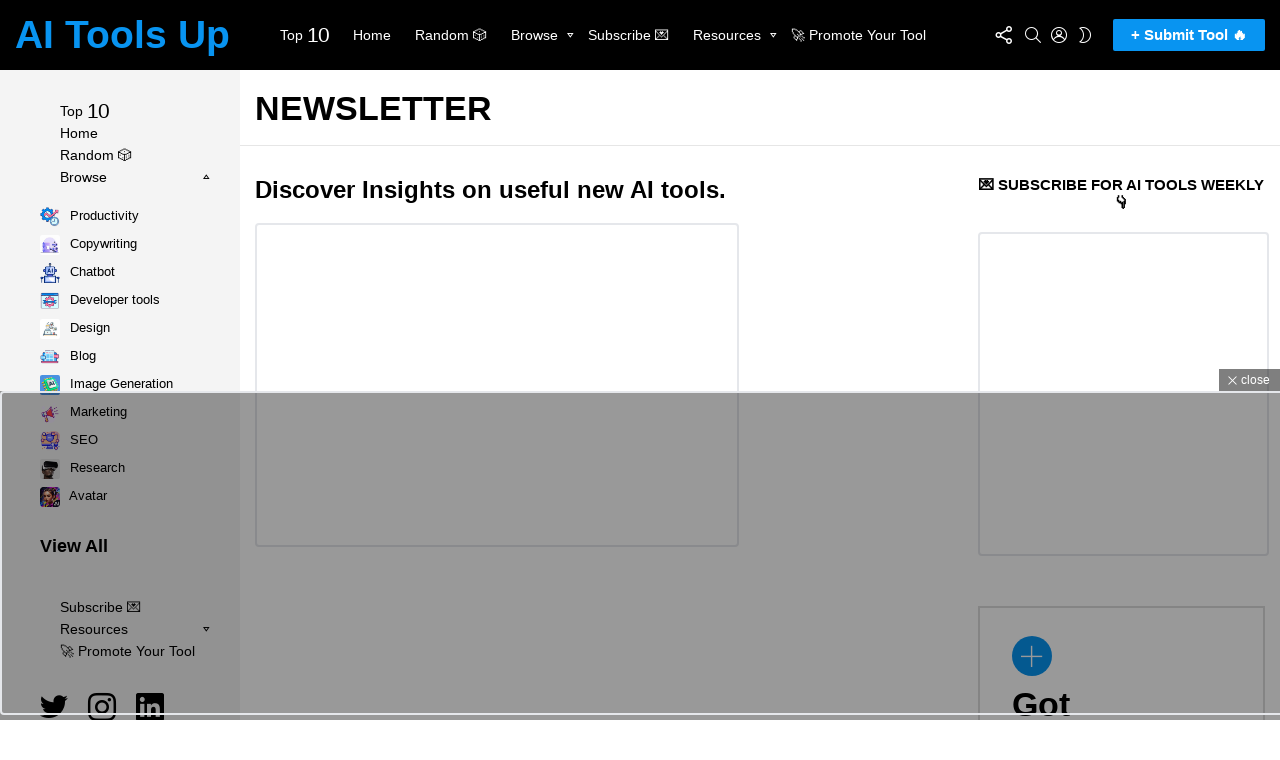

--- FILE ---
content_type: text/html; charset=UTF-8
request_url: https://aitoolsup.com/newsletter/
body_size: 21286
content:
<!DOCTYPE html>
<!--[if IE 8]>
<html class="no-js g1-off-inside g1-off-global-desktop lt-ie10 lt-ie9" id="ie8" lang="en-US"><![endif]-->
<!--[if IE 9]>
<html class="no-js g1-off-inside g1-off-global-desktop lt-ie10" id="ie9" lang="en-US"><![endif]-->
<!--[if !IE]><!-->
<html class="no-js g1-off-inside g1-off-global-desktop" lang="en-US"><!--<![endif]-->
<head>
	<meta charset="UTF-8"/>
	<link rel="profile" href="https://gmpg.org/xfn/11" />
	<link rel="pingback" href="https://aitoolsup.com/xmlrpc.php"/>

	<meta name='robots' content='index, follow, max-image-preview:large, max-snippet:-1, max-video-preview:-1' />

<!-- Open Graph Meta Tags generated by MashShare 3.8.9 - https://mashshare.net -->
<meta property="og:type" content="article" /> 
<meta property="og:title" content="Newsletter" />
<meta property="og:description" content="Discover Insights on useful new AI tools." />
<meta property="og:url" content="https://aitoolsup.com/newsletter/" />
<meta property="og:site_name" content="AI Tools Up" />
<meta property="article:published_time" content="2023-04-13T16:48:59+00:00" />
<meta property="article:modified_time" content="2023-04-13T16:49:00+00:00" />
<meta property="og:updated_time" content="2023-04-13T16:49:00+00:00" />
<!-- Open Graph Meta Tags generated by MashShare 3.8.9 - https://www.mashshare.net -->
<!-- Twitter Card generated by MashShare 3.8.9 - https://www.mashshare.net -->
<meta name="twitter:card" content="summary">
<meta name="twitter:title" content="Newsletter">
<meta name="twitter:description" content="Discover Insights on useful new AI tools.">
<!-- Twitter Card generated by MashShare 3.8.9 - https://www.mashshare.net -->


<meta name="viewport" content="initial-scale=1.0, minimum-scale=1.0, height=device-height, width=device-width" />

	<!-- This site is optimized with the Yoast SEO plugin v20.4 - https://yoast.com/wordpress/plugins/seo/ -->
	<title>AI Tools Newsletter: Subscribe for Exclusive Insights- AI Tools Up</title>
	<meta name="description" content="Stay ahead with the latest AI tools! Subscribe to our weekly newsletter for exclusive insights, updates, and tips. Join now and level up your AI game!" />
	<link rel="canonical" href="https://aitoolsup.com/newsletter/" />
	<meta property="og:locale" content="en_US" />
	<meta property="og:type" content="article" />
	<meta property="og:title" content="AI Tools Newsletter: Subscribe for Exclusive Insights- AI Tools Up" />
	<meta property="og:description" content="Stay ahead with the latest AI tools! Subscribe to our weekly newsletter for exclusive insights, updates, and tips. Join now and level up your AI game!" />
	<meta property="og:url" content="https://aitoolsup.com/newsletter/" />
	<meta property="og:site_name" content="AI Tools Up" />
	<meta property="article:publisher" content="https://www.facebook.com/profile.php?id=100091283155200" />
	<meta property="article:modified_time" content="2023-04-13T16:49:00+00:00" />
	<meta name="twitter:card" content="summary_large_image" />
	<meta name="twitter:site" content="@aitoolsup" />
	<meta name="twitter:label1" content="Est. reading time" />
	<meta name="twitter:data1" content="1 minute" />
	<script type="application/ld+json" class="yoast-schema-graph">{"@context":"https://schema.org","@graph":[{"@type":"WebPage","@id":"https://aitoolsup.com/newsletter/","url":"https://aitoolsup.com/newsletter/","name":"AI Tools Newsletter: Subscribe for Exclusive Insights- AI Tools Up","isPartOf":{"@id":"https://aitoolsup.com/#website"},"datePublished":"2023-04-13T16:48:59+00:00","dateModified":"2023-04-13T16:49:00+00:00","description":"Stay ahead with the latest AI tools! Subscribe to our weekly newsletter for exclusive insights, updates, and tips. Join now and level up your AI game!","breadcrumb":{"@id":"https://aitoolsup.com/newsletter/#breadcrumb"},"inLanguage":"en-US","potentialAction":[{"@type":"ReadAction","target":["https://aitoolsup.com/newsletter/"]}]},{"@type":"BreadcrumbList","@id":"https://aitoolsup.com/newsletter/#breadcrumb","itemListElement":[{"@type":"ListItem","position":1,"name":"Home","item":"https://aitoolsup.com/"},{"@type":"ListItem","position":2,"name":"Newsletter"}]},{"@type":"WebSite","@id":"https://aitoolsup.com/#website","url":"https://aitoolsup.com/","name":"AI Tools Up","description":"","publisher":{"@id":"https://aitoolsup.com/#organization"},"potentialAction":[{"@type":"SearchAction","target":{"@type":"EntryPoint","urlTemplate":"https://aitoolsup.com/?s={search_term_string}"},"query-input":"required name=search_term_string"}],"inLanguage":"en-US"},{"@type":"Organization","@id":"https://aitoolsup.com/#organization","name":"AI Tools UP","url":"https://aitoolsup.com/","logo":{"@type":"ImageObject","inLanguage":"en-US","@id":"https://aitoolsup.com/#/schema/logo/image/","url":"https://aitoolsup.com/wp-content/uploads/2023/03/cropped-aitoolup-logo.jpg","contentUrl":"https://aitoolsup.com/wp-content/uploads/2023/03/cropped-aitoolup-logo.jpg","width":513,"height":109,"caption":"AI Tools UP"},"image":{"@id":"https://aitoolsup.com/#/schema/logo/image/"},"sameAs":["https://www.facebook.com/profile.php?id=100091283155200","https://twitter.com/aitoolsup"]}]}</script>
	<!-- / Yoast SEO plugin. -->


<link rel='preconnect' href='https://fonts.gstatic.com' />
<link rel="alternate" type="application/rss+xml" title="AI Tools Up &raquo; Feed" href="https://aitoolsup.com/feed/" />
<link rel="alternate" type="application/rss+xml" title="AI Tools Up &raquo; Comments Feed" href="https://aitoolsup.com/comments/feed/" />
<script type="text/javascript">
/* <![CDATA[ */
window._wpemojiSettings = {"baseUrl":"https:\/\/s.w.org\/images\/core\/emoji\/15.0.3\/72x72\/","ext":".png","svgUrl":"https:\/\/s.w.org\/images\/core\/emoji\/15.0.3\/svg\/","svgExt":".svg","source":{"concatemoji":"https:\/\/aitoolsup.com\/wp-includes\/js\/wp-emoji-release.min.js?ver=6.5.7"}};
/*! This file is auto-generated */
!function(i,n){var o,s,e;function c(e){try{var t={supportTests:e,timestamp:(new Date).valueOf()};sessionStorage.setItem(o,JSON.stringify(t))}catch(e){}}function p(e,t,n){e.clearRect(0,0,e.canvas.width,e.canvas.height),e.fillText(t,0,0);var t=new Uint32Array(e.getImageData(0,0,e.canvas.width,e.canvas.height).data),r=(e.clearRect(0,0,e.canvas.width,e.canvas.height),e.fillText(n,0,0),new Uint32Array(e.getImageData(0,0,e.canvas.width,e.canvas.height).data));return t.every(function(e,t){return e===r[t]})}function u(e,t,n){switch(t){case"flag":return n(e,"\ud83c\udff3\ufe0f\u200d\u26a7\ufe0f","\ud83c\udff3\ufe0f\u200b\u26a7\ufe0f")?!1:!n(e,"\ud83c\uddfa\ud83c\uddf3","\ud83c\uddfa\u200b\ud83c\uddf3")&&!n(e,"\ud83c\udff4\udb40\udc67\udb40\udc62\udb40\udc65\udb40\udc6e\udb40\udc67\udb40\udc7f","\ud83c\udff4\u200b\udb40\udc67\u200b\udb40\udc62\u200b\udb40\udc65\u200b\udb40\udc6e\u200b\udb40\udc67\u200b\udb40\udc7f");case"emoji":return!n(e,"\ud83d\udc26\u200d\u2b1b","\ud83d\udc26\u200b\u2b1b")}return!1}function f(e,t,n){var r="undefined"!=typeof WorkerGlobalScope&&self instanceof WorkerGlobalScope?new OffscreenCanvas(300,150):i.createElement("canvas"),a=r.getContext("2d",{willReadFrequently:!0}),o=(a.textBaseline="top",a.font="600 32px Arial",{});return e.forEach(function(e){o[e]=t(a,e,n)}),o}function t(e){var t=i.createElement("script");t.src=e,t.defer=!0,i.head.appendChild(t)}"undefined"!=typeof Promise&&(o="wpEmojiSettingsSupports",s=["flag","emoji"],n.supports={everything:!0,everythingExceptFlag:!0},e=new Promise(function(e){i.addEventListener("DOMContentLoaded",e,{once:!0})}),new Promise(function(t){var n=function(){try{var e=JSON.parse(sessionStorage.getItem(o));if("object"==typeof e&&"number"==typeof e.timestamp&&(new Date).valueOf()<e.timestamp+604800&&"object"==typeof e.supportTests)return e.supportTests}catch(e){}return null}();if(!n){if("undefined"!=typeof Worker&&"undefined"!=typeof OffscreenCanvas&&"undefined"!=typeof URL&&URL.createObjectURL&&"undefined"!=typeof Blob)try{var e="postMessage("+f.toString()+"("+[JSON.stringify(s),u.toString(),p.toString()].join(",")+"));",r=new Blob([e],{type:"text/javascript"}),a=new Worker(URL.createObjectURL(r),{name:"wpTestEmojiSupports"});return void(a.onmessage=function(e){c(n=e.data),a.terminate(),t(n)})}catch(e){}c(n=f(s,u,p))}t(n)}).then(function(e){for(var t in e)n.supports[t]=e[t],n.supports.everything=n.supports.everything&&n.supports[t],"flag"!==t&&(n.supports.everythingExceptFlag=n.supports.everythingExceptFlag&&n.supports[t]);n.supports.everythingExceptFlag=n.supports.everythingExceptFlag&&!n.supports.flag,n.DOMReady=!1,n.readyCallback=function(){n.DOMReady=!0}}).then(function(){return e}).then(function(){var e;n.supports.everything||(n.readyCallback(),(e=n.source||{}).concatemoji?t(e.concatemoji):e.wpemoji&&e.twemoji&&(t(e.twemoji),t(e.wpemoji)))}))}((window,document),window._wpemojiSettings);
/* ]]> */
</script>

<style id='wp-emoji-styles-inline-css' type='text/css'>

	img.wp-smiley, img.emoji {
		display: inline !important;
		border: none !important;
		box-shadow: none !important;
		height: 1em !important;
		width: 1em !important;
		margin: 0 0.07em !important;
		vertical-align: -0.1em !important;
		background: none !important;
		padding: 0 !important;
	}
</style>
<style id='classic-theme-styles-inline-css' type='text/css'>
/*! This file is auto-generated */
.wp-block-button__link{color:#fff;background-color:#32373c;border-radius:9999px;box-shadow:none;text-decoration:none;padding:calc(.667em + 2px) calc(1.333em + 2px);font-size:1.125em}.wp-block-file__button{background:#32373c;color:#fff;text-decoration:none}
</style>
<style id='global-styles-inline-css' type='text/css'>
body{--wp--preset--color--black: #000000;--wp--preset--color--cyan-bluish-gray: #abb8c3;--wp--preset--color--white: #ffffff;--wp--preset--color--pale-pink: #f78da7;--wp--preset--color--vivid-red: #cf2e2e;--wp--preset--color--luminous-vivid-orange: #ff6900;--wp--preset--color--luminous-vivid-amber: #fcb900;--wp--preset--color--light-green-cyan: #7bdcb5;--wp--preset--color--vivid-green-cyan: #00d084;--wp--preset--color--pale-cyan-blue: #8ed1fc;--wp--preset--color--vivid-cyan-blue: #0693e3;--wp--preset--color--vivid-purple: #9b51e0;--wp--preset--gradient--vivid-cyan-blue-to-vivid-purple: linear-gradient(135deg,rgba(6,147,227,1) 0%,rgb(155,81,224) 100%);--wp--preset--gradient--light-green-cyan-to-vivid-green-cyan: linear-gradient(135deg,rgb(122,220,180) 0%,rgb(0,208,130) 100%);--wp--preset--gradient--luminous-vivid-amber-to-luminous-vivid-orange: linear-gradient(135deg,rgba(252,185,0,1) 0%,rgba(255,105,0,1) 100%);--wp--preset--gradient--luminous-vivid-orange-to-vivid-red: linear-gradient(135deg,rgba(255,105,0,1) 0%,rgb(207,46,46) 100%);--wp--preset--gradient--very-light-gray-to-cyan-bluish-gray: linear-gradient(135deg,rgb(238,238,238) 0%,rgb(169,184,195) 100%);--wp--preset--gradient--cool-to-warm-spectrum: linear-gradient(135deg,rgb(74,234,220) 0%,rgb(151,120,209) 20%,rgb(207,42,186) 40%,rgb(238,44,130) 60%,rgb(251,105,98) 80%,rgb(254,248,76) 100%);--wp--preset--gradient--blush-light-purple: linear-gradient(135deg,rgb(255,206,236) 0%,rgb(152,150,240) 100%);--wp--preset--gradient--blush-bordeaux: linear-gradient(135deg,rgb(254,205,165) 0%,rgb(254,45,45) 50%,rgb(107,0,62) 100%);--wp--preset--gradient--luminous-dusk: linear-gradient(135deg,rgb(255,203,112) 0%,rgb(199,81,192) 50%,rgb(65,88,208) 100%);--wp--preset--gradient--pale-ocean: linear-gradient(135deg,rgb(255,245,203) 0%,rgb(182,227,212) 50%,rgb(51,167,181) 100%);--wp--preset--gradient--electric-grass: linear-gradient(135deg,rgb(202,248,128) 0%,rgb(113,206,126) 100%);--wp--preset--gradient--midnight: linear-gradient(135deg,rgb(2,3,129) 0%,rgb(40,116,252) 100%);--wp--preset--font-size--small: 13px;--wp--preset--font-size--medium: 20px;--wp--preset--font-size--large: 36px;--wp--preset--font-size--x-large: 42px;--wp--preset--spacing--20: 0.44rem;--wp--preset--spacing--30: 0.67rem;--wp--preset--spacing--40: 1rem;--wp--preset--spacing--50: 1.5rem;--wp--preset--spacing--60: 2.25rem;--wp--preset--spacing--70: 3.38rem;--wp--preset--spacing--80: 5.06rem;--wp--preset--shadow--natural: 6px 6px 9px rgba(0, 0, 0, 0.2);--wp--preset--shadow--deep: 12px 12px 50px rgba(0, 0, 0, 0.4);--wp--preset--shadow--sharp: 6px 6px 0px rgba(0, 0, 0, 0.2);--wp--preset--shadow--outlined: 6px 6px 0px -3px rgba(255, 255, 255, 1), 6px 6px rgba(0, 0, 0, 1);--wp--preset--shadow--crisp: 6px 6px 0px rgba(0, 0, 0, 1);}:where(.is-layout-flex){gap: 0.5em;}:where(.is-layout-grid){gap: 0.5em;}body .is-layout-flex{display: flex;}body .is-layout-flex{flex-wrap: wrap;align-items: center;}body .is-layout-flex > *{margin: 0;}body .is-layout-grid{display: grid;}body .is-layout-grid > *{margin: 0;}:where(.wp-block-columns.is-layout-flex){gap: 2em;}:where(.wp-block-columns.is-layout-grid){gap: 2em;}:where(.wp-block-post-template.is-layout-flex){gap: 1.25em;}:where(.wp-block-post-template.is-layout-grid){gap: 1.25em;}.has-black-color{color: var(--wp--preset--color--black) !important;}.has-cyan-bluish-gray-color{color: var(--wp--preset--color--cyan-bluish-gray) !important;}.has-white-color{color: var(--wp--preset--color--white) !important;}.has-pale-pink-color{color: var(--wp--preset--color--pale-pink) !important;}.has-vivid-red-color{color: var(--wp--preset--color--vivid-red) !important;}.has-luminous-vivid-orange-color{color: var(--wp--preset--color--luminous-vivid-orange) !important;}.has-luminous-vivid-amber-color{color: var(--wp--preset--color--luminous-vivid-amber) !important;}.has-light-green-cyan-color{color: var(--wp--preset--color--light-green-cyan) !important;}.has-vivid-green-cyan-color{color: var(--wp--preset--color--vivid-green-cyan) !important;}.has-pale-cyan-blue-color{color: var(--wp--preset--color--pale-cyan-blue) !important;}.has-vivid-cyan-blue-color{color: var(--wp--preset--color--vivid-cyan-blue) !important;}.has-vivid-purple-color{color: var(--wp--preset--color--vivid-purple) !important;}.has-black-background-color{background-color: var(--wp--preset--color--black) !important;}.has-cyan-bluish-gray-background-color{background-color: var(--wp--preset--color--cyan-bluish-gray) !important;}.has-white-background-color{background-color: var(--wp--preset--color--white) !important;}.has-pale-pink-background-color{background-color: var(--wp--preset--color--pale-pink) !important;}.has-vivid-red-background-color{background-color: var(--wp--preset--color--vivid-red) !important;}.has-luminous-vivid-orange-background-color{background-color: var(--wp--preset--color--luminous-vivid-orange) !important;}.has-luminous-vivid-amber-background-color{background-color: var(--wp--preset--color--luminous-vivid-amber) !important;}.has-light-green-cyan-background-color{background-color: var(--wp--preset--color--light-green-cyan) !important;}.has-vivid-green-cyan-background-color{background-color: var(--wp--preset--color--vivid-green-cyan) !important;}.has-pale-cyan-blue-background-color{background-color: var(--wp--preset--color--pale-cyan-blue) !important;}.has-vivid-cyan-blue-background-color{background-color: var(--wp--preset--color--vivid-cyan-blue) !important;}.has-vivid-purple-background-color{background-color: var(--wp--preset--color--vivid-purple) !important;}.has-black-border-color{border-color: var(--wp--preset--color--black) !important;}.has-cyan-bluish-gray-border-color{border-color: var(--wp--preset--color--cyan-bluish-gray) !important;}.has-white-border-color{border-color: var(--wp--preset--color--white) !important;}.has-pale-pink-border-color{border-color: var(--wp--preset--color--pale-pink) !important;}.has-vivid-red-border-color{border-color: var(--wp--preset--color--vivid-red) !important;}.has-luminous-vivid-orange-border-color{border-color: var(--wp--preset--color--luminous-vivid-orange) !important;}.has-luminous-vivid-amber-border-color{border-color: var(--wp--preset--color--luminous-vivid-amber) !important;}.has-light-green-cyan-border-color{border-color: var(--wp--preset--color--light-green-cyan) !important;}.has-vivid-green-cyan-border-color{border-color: var(--wp--preset--color--vivid-green-cyan) !important;}.has-pale-cyan-blue-border-color{border-color: var(--wp--preset--color--pale-cyan-blue) !important;}.has-vivid-cyan-blue-border-color{border-color: var(--wp--preset--color--vivid-cyan-blue) !important;}.has-vivid-purple-border-color{border-color: var(--wp--preset--color--vivid-purple) !important;}.has-vivid-cyan-blue-to-vivid-purple-gradient-background{background: var(--wp--preset--gradient--vivid-cyan-blue-to-vivid-purple) !important;}.has-light-green-cyan-to-vivid-green-cyan-gradient-background{background: var(--wp--preset--gradient--light-green-cyan-to-vivid-green-cyan) !important;}.has-luminous-vivid-amber-to-luminous-vivid-orange-gradient-background{background: var(--wp--preset--gradient--luminous-vivid-amber-to-luminous-vivid-orange) !important;}.has-luminous-vivid-orange-to-vivid-red-gradient-background{background: var(--wp--preset--gradient--luminous-vivid-orange-to-vivid-red) !important;}.has-very-light-gray-to-cyan-bluish-gray-gradient-background{background: var(--wp--preset--gradient--very-light-gray-to-cyan-bluish-gray) !important;}.has-cool-to-warm-spectrum-gradient-background{background: var(--wp--preset--gradient--cool-to-warm-spectrum) !important;}.has-blush-light-purple-gradient-background{background: var(--wp--preset--gradient--blush-light-purple) !important;}.has-blush-bordeaux-gradient-background{background: var(--wp--preset--gradient--blush-bordeaux) !important;}.has-luminous-dusk-gradient-background{background: var(--wp--preset--gradient--luminous-dusk) !important;}.has-pale-ocean-gradient-background{background: var(--wp--preset--gradient--pale-ocean) !important;}.has-electric-grass-gradient-background{background: var(--wp--preset--gradient--electric-grass) !important;}.has-midnight-gradient-background{background: var(--wp--preset--gradient--midnight) !important;}.has-small-font-size{font-size: var(--wp--preset--font-size--small) !important;}.has-medium-font-size{font-size: var(--wp--preset--font-size--medium) !important;}.has-large-font-size{font-size: var(--wp--preset--font-size--large) !important;}.has-x-large-font-size{font-size: var(--wp--preset--font-size--x-large) !important;}
.wp-block-navigation a:where(:not(.wp-element-button)){color: inherit;}
:where(.wp-block-post-template.is-layout-flex){gap: 1.25em;}:where(.wp-block-post-template.is-layout-grid){gap: 1.25em;}
:where(.wp-block-columns.is-layout-flex){gap: 2em;}:where(.wp-block-columns.is-layout-grid){gap: 2em;}
.wp-block-pullquote{font-size: 1.5em;line-height: 1.6;}
</style>
<link rel='stylesheet' id='adace-style-css' href='https://aitoolsup.com/wp-content/plugins/ad-ace/assets/css/style.min.css?ver=1.3.28' type='text/css' media='all' />
<link rel='stylesheet' id='shoppable-images-css-css' href='https://aitoolsup.com/wp-content/plugins/ad-ace/assets/css/shoppable-images-front.min.css?ver=1.3.28' type='text/css' media='all' />
<link rel='stylesheet' id='cace-all-css' href='https://aitoolsup.com/wp-content/plugins/comment-ace/assets/css/all.min.css?ver=1.0.8' type='text/css' media='all' />
<link rel='stylesheet' id='contact-form-7-css' href='https://aitoolsup.com/wp-content/plugins/contact-form-7/includes/css/styles.css?ver=5.7.5.1' type='text/css' media='all' />
<link rel='stylesheet' id='copy-the-code-css' href='https://aitoolsup.com/wp-content/plugins/copy-the-code/assets/css/copy-the-code.css?ver=3.8.2' type='text/css' media='all' />
<link rel='stylesheet' id='ctc-copy-inline-css' href='https://aitoolsup.com/wp-content/plugins/copy-the-code/assets/css/copy-inline.css?ver=3.8.2' type='text/css' media='all' />
<link rel='stylesheet' id='mashsb-styles-css' href='https://aitoolsup.com/wp-content/plugins/mashsharer/assets/css/mashsb.min.css?ver=3.8.9' type='text/css' media='all' />
<style id='mashsb-styles-inline-css' type='text/css'>
.mashsb-count {color:#cccccc;}[class^="mashicon-"] .text, [class*=" mashicon-"] .text{
    text-indent: -9999px !important;
    line-height: 0px;
    display: block;
    } 
    [class^="mashicon-"] .text:after, [class*=" mashicon-"] .text:after {
        content: "" !important;
        text-indent: 0;
        font-size:13px;
        display: block !important;
    }
    [class^="mashicon-"], [class*=" mashicon-"] {
        width:25%;
        text-align: center !important;
    }
    [class^="mashicon-"] .icon:before, [class*=" mashicon-"] .icon:before {
        float:none;
        margin-right: 0;
    }
    .mashsb-buttons a{
       margin-right: 3px;
       margin-bottom:3px;
       min-width: 0;
       width: 41px;
    }
    .onoffswitch, 
    .onoffswitch-inner:before, 
    .onoffswitch-inner:after 
    .onoffswitch2,
    .onoffswitch2-inner:before, 
    .onoffswitch2-inner:after  {
        margin-right: 0px;
        width: 41px;
        line-height: 41px;
    }
</style>
<link rel='stylesheet' id='mace-lazy-load-youtube-css' href='https://aitoolsup.com/wp-content/plugins/media-ace/includes/lazy-load/assets/css/youtube.min.css?ver=1.4.13' type='text/css' media='all' />
<link rel='stylesheet' id='mace-gallery-css' href='https://aitoolsup.com/wp-content/plugins/media-ace/includes/gallery/css/gallery.min.css?ver=6.5.7' type='text/css' media='all' />
<link rel='stylesheet' id='jquery-magnific-popup-css' href='https://aitoolsup.com/wp-content/plugins/snax/assets/js/jquery.magnific-popup/magnific-popup.css?ver=6.5.7' type='text/css' media='all' />
<link rel='stylesheet' id='snax-css' href='https://aitoolsup.com/wp-content/plugins/snax/css/snax.min.css?ver=1.94' type='text/css' media='all' />
<link rel='stylesheet' id='wyr-main-css' href='https://aitoolsup.com/wp-content/plugins/whats-your-reaction/css/main.min.css?ver=1.3.20' type='text/css' media='all' />
<link rel='stylesheet' id='wordpress-popular-posts-css-css' href='https://aitoolsup.com/wp-content/plugins/wordpress-popular-posts/assets/css/wpp.css?ver=6.3.4' type='text/css' media='all' />
<link rel='stylesheet' id='g1-main-css' href='https://aitoolsup.com/wp-content/themes/bimber/css/9.2.5/styles/system/all-light.min.css?ver=9.2.5' type='text/css' media='all' />
<link rel='stylesheet' id='bimber-single-css' href='https://aitoolsup.com/wp-content/themes/bimber/css/9.2.5/styles/system/single-light.min.css?ver=9.2.5' type='text/css' media='all' />
<link rel='stylesheet' id='bimber-comments-css' href='https://aitoolsup.com/wp-content/themes/bimber/css/9.2.5/styles/system/comments-light.min.css?ver=9.2.5' type='text/css' media='all' />
<link rel='stylesheet' id='bimber-dynamic-style-css' href='https://aitoolsup.com/wp-content/uploads/dynamic-style-1767116281.css' type='text/css' media='all' />
<link rel='stylesheet' id='control-elementor-css' href='https://aitoolsup.com/wp-content/plugins/control-elementor//assets/css/control-elementor.css?ver=1.0.0' type='text/css' media='all' />
<link rel='stylesheet' id='bimber-snax-extra-css' href='https://aitoolsup.com/wp-content/themes/bimber/css/9.2.5/styles/system/snax-extra-light.min.css?ver=9.2.5' type='text/css' media='all' />
<link rel='stylesheet' id='bimber-mashshare-css' href='https://aitoolsup.com/wp-content/themes/bimber/css/9.2.5/styles/system/mashshare-light.min.css?ver=9.2.5' type='text/css' media='all' />
<link rel='stylesheet' id='rpt-css' href='https://aitoolsup.com/wp-content/plugins/dk-pricr-responsive-pricing-table/inc/css/rpt_style.min.css?ver=5.1.12' type='text/css' media='all' />
<link rel='stylesheet' id='control-block-patterns-css' href='https://aitoolsup.com/wp-content/plugins/control-block-patterns/assets/css/control-block-patterns.css?ver=1.3.5.3' type='text/css' media='all' />
<script type="text/javascript" src="https://aitoolsup.com/wp-includes/js/jquery/jquery.min.js?ver=3.7.1" id="jquery-core-js"></script>
<script type="text/javascript" src="https://aitoolsup.com/wp-includes/js/jquery/jquery-migrate.min.js?ver=3.4.1" id="jquery-migrate-js"></script>
<script type="text/javascript" src="https://aitoolsup.com/wp-content/plugins/ad-ace/assets/js/slot-slideup.js?ver=1.3.28" id="adace-slot-slideup-js"></script>
<script type="text/javascript" src="https://aitoolsup.com/wp-content/plugins/ad-ace/includes/shoppable-images/assets/js/shoppable-images-front.js?ver=1.3.28" id="shoppable-images-js-js"></script>
<script type="text/javascript" src="https://aitoolsup.com/wp-content/plugins/ad-ace/assets/js/coupons.js?ver=1.3.28" id="adace-coupons-js"></script>
<script type="text/javascript" id="mashsb-js-extra">
/* <![CDATA[ */
var mashsb = {"shares":"0","round_shares":"1","animate_shares":"0","dynamic_buttons":"0","share_url":"https:\/\/aitoolsup.com\/newsletter\/","title":"Newsletter","image":null,"desc":"Discover Insights on useful new AI tools.","hashtag":"","subscribe":"link","subscribe_url":"https:\/\/aitoolsup.beehiiv.com\/","activestatus":"1","singular":"1","twitter_popup":"1","refresh":"1","nonce":"69fbbfc0fa","postid":"1475","servertime":"1768944792","ajaxurl":"https:\/\/aitoolsup.com\/wp-admin\/admin-ajax.php"};
/* ]]> */
</script>
<script type="text/javascript" src="https://aitoolsup.com/wp-content/plugins/mashsharer/assets/js/mashsb.min.js?ver=3.8.9" id="mashsb-js"></script>
<script type="application/json" id="wpp-json">

{"sampling_active":0,"sampling_rate":100,"ajax_url":"https:\/\/aitoolsup.com\/wp-json\/wordpress-popular-posts\/v1\/popular-posts","api_url":"https:\/\/aitoolsup.com\/wp-json\/wordpress-popular-posts","ID":1475,"token":"1ddf75abe9","lang":0,"debug":0}

</script>
<script type="text/javascript" src="https://aitoolsup.com/wp-content/plugins/wordpress-popular-posts/assets/js/wpp.min.js?ver=6.3.4" id="wpp-js-js"></script>
<script type="text/javascript" src="https://aitoolsup.com/wp-content/themes/bimber/js/modernizr/modernizr-custom.min.js?ver=3.3.0" id="modernizr-js"></script>
<script type="text/javascript" src="https://aitoolsup.com/wp-content/plugins/dk-pricr-responsive-pricing-table/inc/js/rpt.min.js?ver=5.1.12" id="rpt-js"></script>
<link rel="https://api.w.org/" href="https://aitoolsup.com/wp-json/" /><link rel="alternate" type="application/json" href="https://aitoolsup.com/wp-json/wp/v2/pages/1475" /><link rel="EditURI" type="application/rsd+xml" title="RSD" href="https://aitoolsup.com/xmlrpc.php?rsd" />
<link rel='shortlink' href='https://aitoolsup.com/?p=1475' />
<link rel="alternate" type="application/json+oembed" href="https://aitoolsup.com/wp-json/oembed/1.0/embed?url=https%3A%2F%2Faitoolsup.com%2Fnewsletter%2F" />
<link rel="alternate" type="text/xml+oembed" href="https://aitoolsup.com/wp-json/oembed/1.0/embed?url=https%3A%2F%2Faitoolsup.com%2Fnewsletter%2F&#038;format=xml" />
<link rel="preload" href="https://aitoolsup.com/wp-content/plugins/g1-socials/css/iconfont/fonts/g1-socials.woff" as="font" type="font/woff" crossorigin="anonymous">	<style>
		.lazyload, .lazyloading {
			opacity: 0;
		}
		.lazyloaded {
			opacity: 1;
		}
		.lazyload,
		.lazyloading,
		.lazyloaded {
			transition: opacity 0.175s ease-in-out;
		}

		iframe.lazyloading {
			opacity: 1;
			transition: opacity 0.375s ease-in-out;
			background: #f2f2f2 no-repeat center;
		}
		iframe.lazyloaded {
			opacity: 1;
		}
	</style>
	<link rel="preload" href="https://aitoolsup.com/wp-content/plugins/snax/css/snaxicon/fonts/snaxicon.woff" as="font" type="font/woff" crossorigin="anonymous"><!-- Google tag (gtag.js) -->
<script async src="https://www.googletagmanager.com/gtag/js?id=G-SPK0F0ZWQJ"></script>
<script>
  window.dataLayer = window.dataLayer || [];
  function gtag(){dataLayer.push(arguments);}
  gtag('js', new Date());

  gtag('config', 'G-SPK0F0ZWQJ');
</script>

<script async src="https://pagead2.googlesyndication.com/pagead/js/adsbygoogle.js?client=ca-pub-0959545335043385"
     crossorigin="anonymous"></script>            <style id="wpp-loading-animation-styles">@-webkit-keyframes bgslide{from{background-position-x:0}to{background-position-x:-200%}}@keyframes bgslide{from{background-position-x:0}to{background-position-x:-200%}}.wpp-widget-placeholder,.wpp-widget-block-placeholder,.wpp-shortcode-placeholder{margin:0 auto;width:60px;height:3px;background:#dd3737;background:linear-gradient(90deg,#dd3737 0%,#571313 10%,#dd3737 100%);background-size:200% auto;border-radius:3px;-webkit-animation:bgslide 1s infinite linear;animation:bgslide 1s infinite linear}</style>
            	<style>
	@font-face {
		font-family: "bimber";
					src:url("https://aitoolsup.com/wp-content/themes/bimber/css/9.2.5/bunchy/fonts/bimber.eot");
			src:url("https://aitoolsup.com/wp-content/themes/bimber/css/9.2.5/bunchy/fonts/bimber.eot?#iefix") format("embedded-opentype"),
			url("https://aitoolsup.com/wp-content/themes/bimber/css/9.2.5/bunchy/fonts/bimber.woff") format("woff"),
			url("https://aitoolsup.com/wp-content/themes/bimber/css/9.2.5/bunchy/fonts/bimber.ttf") format("truetype"),
			url("https://aitoolsup.com/wp-content/themes/bimber/css/9.2.5/bunchy/fonts/bimber.svg#bimber") format("svg");
						font-weight: normal;
		font-style: normal;
		font-display: block;
	}
	</style>
	<!-- Google tag (gtag.js) -->
<script async src="https://www.googletagmanager.com/gtag/js?id=G-SPK0F0ZWQJ"></script>
<script>
  window.dataLayer = window.dataLayer || [];
  function gtag(){dataLayer.push(arguments);}
  gtag('js', new Date());

  gtag('config', 'G-SPK0F0ZWQJ');
</script>

<script defer data-domain="aitoolsup.com" src="https://plausible.io/js/script.js"></script><meta name="generator" content="Elementor 3.11.5; features: e_dom_optimization, e_optimized_assets_loading, e_optimized_css_loading, a11y_improvements, additional_custom_breakpoints; settings: css_print_method-external, google_font-enabled, font_display-swap">
<link rel="icon" href="https://aitoolsup.com/wp-content/uploads/2023/03/cropped-favicon-32x32.jpg" sizes="32x32" />
<link rel="icon" href="https://aitoolsup.com/wp-content/uploads/2023/03/cropped-favicon-192x192.jpg" sizes="192x192" />
<link rel="apple-touch-icon" href="https://aitoolsup.com/wp-content/uploads/2023/03/cropped-favicon-180x180.jpg" />
<meta name="msapplication-TileImage" content="https://aitoolsup.com/wp-content/uploads/2023/03/cropped-favicon-270x270.jpg" />
<meta name="g1:switch-skin-css" content="https://aitoolsup.com/wp-content/themes/bimber/css/9.2.5/styles/mode-dark.min.css" />	<script>if("undefined"!=typeof localStorage){var skinItemId=document.getElementsByName("g1:skin-item-id");skinItemId=skinItemId.length>0?skinItemId[0].getAttribute("content"):"g1_skin",window.g1SwitchSkin=function(e,t){if(e){var n=document.getElementById("g1-switch-skin-css");if(n){n.parentNode.removeChild(n),document.documentElement.classList.remove("g1-skinmode");try{localStorage.removeItem(skinItemId)}catch(e){}}else{t?document.write('<link id="g1-switch-skin-css" rel="stylesheet" type="text/css" media="all" href="'+document.getElementsByName("g1:switch-skin-css")[0].getAttribute("content")+'" />'):((n=document.createElement("link")).id="g1-switch-skin-css",n.href=document.getElementsByName("g1:switch-skin-css")[0].getAttribute("content"),n.rel="stylesheet",n.media="all",document.head.appendChild(n)),document.documentElement.classList.add("g1-skinmode");try{localStorage.setItem(skinItemId,e)}catch(e){}}}};try{var mode=localStorage.getItem(skinItemId);window.g1SwitchSkin(mode,!0)}catch(e){}}</script>
		<script>if("undefined"!=typeof localStorage){var nsfwItemId=document.getElementsByName("g1:nsfw-item-id");nsfwItemId=nsfwItemId.length>0?nsfwItemId[0].getAttribute("content"):"g1_nsfw_off",window.g1SwitchNSFW=function(e){e?(localStorage.setItem(nsfwItemId,1),document.documentElement.classList.add("g1-nsfw-off")):(localStorage.removeItem(nsfwItemId),document.documentElement.classList.remove("g1-nsfw-off"))};try{var nsfwmode=localStorage.getItem(nsfwItemId);window.g1SwitchNSFW(nsfwmode)}catch(e){}}</script>
			<style type="text/css" id="wp-custom-css">
			.header-menu-button { 
background-color:#0894f1;
border:1px;
border-radius:25px;
}
.header-menu-button a, .header-menu-button a:hover, .header-menu-button a:active { 
color:#fff !important;
}		</style>
		</head>

<body class="page-template-default page page-id-1475 wp-custom-logo wp-embed-responsive snax-hoverable g1-layout-stretched g1-hoverable g1-sidebar-normal elementor-default elementor-kit-21" itemscope="" itemtype="http://schema.org/WebPage" >

<div class="g1-body-inner">

	<div id="page">
		

		

					<div class="g1-row g1-row-layout-page g1-hb-row g1-hb-row-normal g1-hb-row-a g1-hb-row-1 g1-hb-full g1-hb-sticky-off g1-hb-shadow-off">
			<div class="g1-row-inner">
				<div class="g1-column g1-dropable">
											<div class="g1-bin-1 g1-bin-grow-off">
							<div class="g1-bin g1-bin-align-left">
																	<!-- BEGIN .g1-secondary-nav -->
<!-- END .g1-secondary-nav -->
															</div>
						</div>
											<div class="g1-bin-2 g1-bin-grow-off">
							<div class="g1-bin g1-bin-align-center">
															</div>
						</div>
											<div class="g1-bin-3 g1-bin-grow-off">
							<div class="g1-bin g1-bin-align-right">
															</div>
						</div>
									</div>
			</div>
			<div class="g1-row-background"></div>
		</div>
				<div class="g1-sticky-top-wrapper g1-hb-row-2">
				<div class="g1-row g1-row-layout-page g1-hb-row g1-hb-row-normal g1-hb-row-b g1-hb-row-2 g1-hb-full g1-hb-sticky-on g1-hb-shadow-off">
			<div class="g1-row-inner">
				<div class="g1-column g1-dropable">
											<div class="g1-bin-1 g1-bin-grow-off">
							<div class="g1-bin g1-bin-align-left">
																	<div class="g1-id g1-id-desktop">
			<p class="g1-mega g1-mega-1st site-title">
	
			<a class=""
			   href="https://aitoolsup.com/" rel="home">
									AI Tools Up							</a>

			</p>
	
            <script>
            try {
                if ( localStorage.getItem(skinItemId ) ) {
                    var _g1;
                    _g1 = document.getElementById('g1-logo-inverted-img');
                    _g1.classList.remove('lazyload');
                    _g1.setAttribute('src', _g1.getAttribute('data-src') );

                    _g1 = document.getElementById('g1-logo-inverted-source');
                    _g1.setAttribute('srcset', _g1.getAttribute('data-srcset'));
                }
            } catch(e) {}
        </script>
    
	</div>																	<!-- BEGIN .g1-primary-nav -->
<nav id="g1-primary-nav" class="g1-primary-nav"><ul id="g1-primary-nav-menu" class="g1-primary-nav-menu g1-menu-h"><li id="menu-item-1000000" class="menu-item menu-item-type-g1-top menu-item-object-page menu-item-g1-standard menu-item-1000000"><a href="https://aitoolsup.com/top/">Top <strong>10</strong></a></li>
<li id="menu-item-19154" class="menu-item menu-item-type-custom menu-item-object-custom menu-item-g1-standard menu-item-19154"><a href="/">Home</a></li>
<li id="menu-item-19164" class="menu-item menu-item-type-custom menu-item-object-custom menu-item-g1-standard menu-item-19164"><a href="#">Random 🎲</a></li>
<li id="menu-item-19172" class="menu-item menu-item-type-post_type menu-item-object-page menu-item-g1-mega menu-item-has-children menu-item-19172"><a href="https://aitoolsup.com/browse/">Browse</a><div class="sub-menu-wrapper">
	<div class="g1-row">
		<div class="g1-row-inner">
			<div class="g1-column">

				<div class="g1-terms g1-terms-tpl-icongrid">
	<ul class="g1-terms-items">
											<li class="g1-terms-item">
					<a class="g1-term g1-term-tpl-icongrid" href="https://aitoolsup.com/category/productivity/">
													<div class="g1-term-icon"><img width="150" height="150" src="https://aitoolsup.com/wp-content/uploads/2023/12/productivity-150x150.png" class="attachment-thumbnail size-thumbnail" alt="" decoding="async" srcset="https://aitoolsup.com/wp-content/uploads/2023/12/productivity-150x150.png 150w, https://aitoolsup.com/wp-content/uploads/2023/12/productivity-300x300.png 300w, https://aitoolsup.com/wp-content/uploads/2023/12/productivity-192x192.png 192w, https://aitoolsup.com/wp-content/uploads/2023/12/productivity-384x384.png 384w, https://aitoolsup.com/wp-content/uploads/2023/12/productivity-110x110.png 110w, https://aitoolsup.com/wp-content/uploads/2023/12/productivity-220x220.png 220w, https://aitoolsup.com/wp-content/uploads/2023/12/productivity-265x265.png 265w, https://aitoolsup.com/wp-content/uploads/2023/12/productivity-364x364.png 364w, https://aitoolsup.com/wp-content/uploads/2023/12/productivity-440x440.png 440w, https://aitoolsup.com/wp-content/uploads/2023/12/productivity-48x48.png 48w, https://aitoolsup.com/wp-content/uploads/2023/12/productivity-96x96.png 96w, https://aitoolsup.com/wp-content/uploads/2023/12/productivity-311x311.png 311w, https://aitoolsup.com/wp-content/uploads/2023/12/productivity-313x313.png 313w, https://aitoolsup.com/wp-content/uploads/2023/12/productivity.png 512w" sizes="(max-width: 150px) 100vw, 150px" /></div>												<div class="g1-term-body">
							<h4 class="g1-term-title">Productivity</h4>

															<p class="g1-meta">
									<span class="g1-term-count"><strong>56</strong> entries</span>
								</p>
													</div>
					</a>
				</li>
												<li class="g1-terms-item">
					<a class="g1-term g1-term-tpl-icongrid" href="https://aitoolsup.com/category/copywriting/">
													<div class="g1-term-icon"><img width="150" height="150" src="https://aitoolsup.com/wp-content/uploads/2023/12/ai-writing-150x150.jpg" class="attachment-thumbnail size-thumbnail" alt="" decoding="async" srcset="https://aitoolsup.com/wp-content/uploads/2023/12/ai-writing-150x150.jpg 150w, https://aitoolsup.com/wp-content/uploads/2023/12/ai-writing-192x192.jpg 192w, https://aitoolsup.com/wp-content/uploads/2023/12/ai-writing-384x384.jpg 384w, https://aitoolsup.com/wp-content/uploads/2023/12/ai-writing-110x110.jpg 110w, https://aitoolsup.com/wp-content/uploads/2023/12/ai-writing-220x220.jpg 220w, https://aitoolsup.com/wp-content/uploads/2023/12/ai-writing-440x440.jpg 440w, https://aitoolsup.com/wp-content/uploads/2023/12/ai-writing-311x311.jpg 311w" sizes="(max-width: 150px) 100vw, 150px" /></div>												<div class="g1-term-body">
							<h4 class="g1-term-title">Copywriting</h4>

															<p class="g1-meta">
									<span class="g1-term-count"><strong>51</strong> entries</span>
								</p>
													</div>
					</a>
				</li>
												<li class="g1-terms-item">
					<a class="g1-term g1-term-tpl-icongrid" href="https://aitoolsup.com/category/chatbot/">
													<div class="g1-term-icon"><img width="150" height="150" src="https://aitoolsup.com/wp-content/uploads/2024/10/14232225-150x150.png" class="attachment-thumbnail size-thumbnail" alt="ai chatbot" decoding="async" srcset="https://aitoolsup.com/wp-content/uploads/2024/10/14232225-150x150.png 150w, https://aitoolsup.com/wp-content/uploads/2024/10/14232225-300x300.png 300w, https://aitoolsup.com/wp-content/uploads/2024/10/14232225-192x192.png 192w, https://aitoolsup.com/wp-content/uploads/2024/10/14232225-384x384.png 384w, https://aitoolsup.com/wp-content/uploads/2024/10/14232225-110x110.png 110w, https://aitoolsup.com/wp-content/uploads/2024/10/14232225-220x220.png 220w, https://aitoolsup.com/wp-content/uploads/2024/10/14232225-265x265.png 265w, https://aitoolsup.com/wp-content/uploads/2024/10/14232225-364x364.png 364w, https://aitoolsup.com/wp-content/uploads/2024/10/14232225-440x440.png 440w, https://aitoolsup.com/wp-content/uploads/2024/10/14232225-48x48.png 48w, https://aitoolsup.com/wp-content/uploads/2024/10/14232225-96x96.png 96w, https://aitoolsup.com/wp-content/uploads/2024/10/14232225-311x311.png 311w, https://aitoolsup.com/wp-content/uploads/2024/10/14232225-313x313.png 313w, https://aitoolsup.com/wp-content/uploads/2024/10/14232225.png 512w" sizes="(max-width: 150px) 100vw, 150px" /></div>												<div class="g1-term-body">
							<h4 class="g1-term-title">Chatbot</h4>

															<p class="g1-meta">
									<span class="g1-term-count"><strong>29</strong> entries</span>
								</p>
													</div>
					</a>
				</li>
												<li class="g1-terms-item">
					<a class="g1-term g1-term-tpl-icongrid" href="https://aitoolsup.com/category/developer-tools/">
													<div class="g1-term-icon"><img width="150" height="150" src="https://aitoolsup.com/wp-content/uploads/2023/12/Developer-tools-150x150.png" class="attachment-thumbnail size-thumbnail" alt="" decoding="async" srcset="https://aitoolsup.com/wp-content/uploads/2023/12/Developer-tools-150x150.png 150w, https://aitoolsup.com/wp-content/uploads/2023/12/Developer-tools-300x300.png 300w, https://aitoolsup.com/wp-content/uploads/2023/12/Developer-tools-192x192.png 192w, https://aitoolsup.com/wp-content/uploads/2023/12/Developer-tools-384x384.png 384w, https://aitoolsup.com/wp-content/uploads/2023/12/Developer-tools-110x110.png 110w, https://aitoolsup.com/wp-content/uploads/2023/12/Developer-tools-220x220.png 220w, https://aitoolsup.com/wp-content/uploads/2023/12/Developer-tools-265x265.png 265w, https://aitoolsup.com/wp-content/uploads/2023/12/Developer-tools-364x364.png 364w, https://aitoolsup.com/wp-content/uploads/2023/12/Developer-tools-440x440.png 440w, https://aitoolsup.com/wp-content/uploads/2023/12/Developer-tools-48x48.png 48w, https://aitoolsup.com/wp-content/uploads/2023/12/Developer-tools-96x96.png 96w, https://aitoolsup.com/wp-content/uploads/2023/12/Developer-tools-311x311.png 311w, https://aitoolsup.com/wp-content/uploads/2023/12/Developer-tools-313x313.png 313w, https://aitoolsup.com/wp-content/uploads/2023/12/Developer-tools.png 512w" sizes="(max-width: 150px) 100vw, 150px" /></div>												<div class="g1-term-body">
							<h4 class="g1-term-title">Developer tools</h4>

															<p class="g1-meta">
									<span class="g1-term-count"><strong>29</strong> entries</span>
								</p>
													</div>
					</a>
				</li>
												<li class="g1-terms-item">
					<a class="g1-term g1-term-tpl-icongrid" href="https://aitoolsup.com/category/design/">
													<div class="g1-term-icon"><img width="150" height="150" src="https://aitoolsup.com/wp-content/uploads/2023/12/design-150x150.jpg" class="attachment-thumbnail size-thumbnail" alt="design" decoding="async" srcset="https://aitoolsup.com/wp-content/uploads/2023/12/design-150x150.jpg 150w, https://aitoolsup.com/wp-content/uploads/2023/12/design-192x192.jpg 192w, https://aitoolsup.com/wp-content/uploads/2023/12/design-384x384.jpg 384w, https://aitoolsup.com/wp-content/uploads/2023/12/design-110x110.jpg 110w, https://aitoolsup.com/wp-content/uploads/2023/12/design-220x220.jpg 220w, https://aitoolsup.com/wp-content/uploads/2023/12/design-311x311.jpg 311w" sizes="(max-width: 150px) 100vw, 150px" /></div>												<div class="g1-term-body">
							<h4 class="g1-term-title">Design</h4>

															<p class="g1-meta">
									<span class="g1-term-count"><strong>29</strong> entries</span>
								</p>
													</div>
					</a>
				</li>
												<li class="g1-terms-item">
					<a class="g1-term g1-term-tpl-icongrid" href="https://aitoolsup.com/category/blog/">
													<div class="g1-term-icon"><img width="150" height="150" src="https://aitoolsup.com/wp-content/uploads/2023/12/blog-150x150.png" class="attachment-thumbnail size-thumbnail" alt="" decoding="async" srcset="https://aitoolsup.com/wp-content/uploads/2023/12/blog-150x150.png 150w, https://aitoolsup.com/wp-content/uploads/2023/12/blog-300x300.png 300w, https://aitoolsup.com/wp-content/uploads/2023/12/blog-192x192.png 192w, https://aitoolsup.com/wp-content/uploads/2023/12/blog-384x384.png 384w, https://aitoolsup.com/wp-content/uploads/2023/12/blog-110x110.png 110w, https://aitoolsup.com/wp-content/uploads/2023/12/blog-220x220.png 220w, https://aitoolsup.com/wp-content/uploads/2023/12/blog-265x265.png 265w, https://aitoolsup.com/wp-content/uploads/2023/12/blog-364x364.png 364w, https://aitoolsup.com/wp-content/uploads/2023/12/blog-440x440.png 440w, https://aitoolsup.com/wp-content/uploads/2023/12/blog-48x48.png 48w, https://aitoolsup.com/wp-content/uploads/2023/12/blog-96x96.png 96w, https://aitoolsup.com/wp-content/uploads/2023/12/blog-311x311.png 311w, https://aitoolsup.com/wp-content/uploads/2023/12/blog-313x313.png 313w, https://aitoolsup.com/wp-content/uploads/2023/12/blog.png 512w" sizes="(max-width: 150px) 100vw, 150px" /></div>												<div class="g1-term-body">
							<h4 class="g1-term-title">Blog</h4>

															<p class="g1-meta">
									<span class="g1-term-count"><strong>28</strong> entries</span>
								</p>
													</div>
					</a>
				</li>
												<li class="g1-terms-item">
					<a class="g1-term g1-term-tpl-icongrid" href="https://aitoolsup.com/category/image-generation/">
													<div class="g1-term-icon"><img width="150" height="150" src="https://aitoolsup.com/wp-content/uploads/2024/06/ai-image-ge-150x150.jpg" class="attachment-thumbnail size-thumbnail" alt="ai image generator" decoding="async" srcset="https://aitoolsup.com/wp-content/uploads/2024/06/ai-image-ge-150x150.jpg 150w, https://aitoolsup.com/wp-content/uploads/2024/06/ai-image-ge-192x192.jpg 192w, https://aitoolsup.com/wp-content/uploads/2024/06/ai-image-ge-384x384.jpg 384w, https://aitoolsup.com/wp-content/uploads/2024/06/ai-image-ge-110x110.jpg 110w, https://aitoolsup.com/wp-content/uploads/2024/06/ai-image-ge-220x220.jpg 220w, https://aitoolsup.com/wp-content/uploads/2024/06/ai-image-ge-311x311.jpg 311w" sizes="(max-width: 150px) 100vw, 150px" /></div>												<div class="g1-term-body">
							<h4 class="g1-term-title">Image Generation</h4>

															<p class="g1-meta">
									<span class="g1-term-count"><strong>26</strong> entries</span>
								</p>
													</div>
					</a>
				</li>
												<li class="g1-terms-item">
					<a class="g1-term g1-term-tpl-icongrid" href="https://aitoolsup.com/category/ai-marketing/">
													<div class="g1-term-icon"><img width="150" height="150" src="https://aitoolsup.com/wp-content/uploads/2023/12/marketing-150x150.png" class="attachment-thumbnail size-thumbnail" alt="" decoding="async" srcset="https://aitoolsup.com/wp-content/uploads/2023/12/marketing-150x150.png 150w, https://aitoolsup.com/wp-content/uploads/2023/12/marketing-300x300.png 300w, https://aitoolsup.com/wp-content/uploads/2023/12/marketing-192x192.png 192w, https://aitoolsup.com/wp-content/uploads/2023/12/marketing-384x384.png 384w, https://aitoolsup.com/wp-content/uploads/2023/12/marketing-110x110.png 110w, https://aitoolsup.com/wp-content/uploads/2023/12/marketing-220x220.png 220w, https://aitoolsup.com/wp-content/uploads/2023/12/marketing-265x265.png 265w, https://aitoolsup.com/wp-content/uploads/2023/12/marketing-364x364.png 364w, https://aitoolsup.com/wp-content/uploads/2023/12/marketing-440x440.png 440w, https://aitoolsup.com/wp-content/uploads/2023/12/marketing-48x48.png 48w, https://aitoolsup.com/wp-content/uploads/2023/12/marketing-96x96.png 96w, https://aitoolsup.com/wp-content/uploads/2023/12/marketing-311x311.png 311w, https://aitoolsup.com/wp-content/uploads/2023/12/marketing-313x313.png 313w, https://aitoolsup.com/wp-content/uploads/2023/12/marketing.png 512w" sizes="(max-width: 150px) 100vw, 150px" /></div>												<div class="g1-term-body">
							<h4 class="g1-term-title">Marketing</h4>

															<p class="g1-meta">
									<span class="g1-term-count"><strong>25</strong> entries</span>
								</p>
													</div>
					</a>
				</li>
												<li class="g1-terms-item">
					<a class="g1-term g1-term-tpl-icongrid" href="https://aitoolsup.com/category/seo-tools/">
													<div class="g1-term-icon"><img width="150" height="150" src="https://aitoolsup.com/wp-content/uploads/2023/12/ai-seo-150x150.png" class="attachment-thumbnail size-thumbnail" alt="ai seo" decoding="async" srcset="https://aitoolsup.com/wp-content/uploads/2023/12/ai-seo-150x150.png 150w, https://aitoolsup.com/wp-content/uploads/2023/12/ai-seo-300x300.png 300w, https://aitoolsup.com/wp-content/uploads/2023/12/ai-seo-192x192.png 192w, https://aitoolsup.com/wp-content/uploads/2023/12/ai-seo-384x384.png 384w, https://aitoolsup.com/wp-content/uploads/2023/12/ai-seo-110x110.png 110w, https://aitoolsup.com/wp-content/uploads/2023/12/ai-seo-220x220.png 220w, https://aitoolsup.com/wp-content/uploads/2023/12/ai-seo-265x265.png 265w, https://aitoolsup.com/wp-content/uploads/2023/12/ai-seo-364x364.png 364w, https://aitoolsup.com/wp-content/uploads/2023/12/ai-seo-440x440.png 440w, https://aitoolsup.com/wp-content/uploads/2023/12/ai-seo-48x48.png 48w, https://aitoolsup.com/wp-content/uploads/2023/12/ai-seo-96x96.png 96w, https://aitoolsup.com/wp-content/uploads/2023/12/ai-seo-311x311.png 311w, https://aitoolsup.com/wp-content/uploads/2023/12/ai-seo-313x313.png 313w, https://aitoolsup.com/wp-content/uploads/2023/12/ai-seo.png 512w" sizes="(max-width: 150px) 100vw, 150px" /></div>												<div class="g1-term-body">
							<h4 class="g1-term-title">SEO</h4>

															<p class="g1-meta">
									<span class="g1-term-count"><strong>19</strong> entries</span>
								</p>
													</div>
					</a>
				</li>
												<li class="g1-terms-item">
					<a class="g1-term g1-term-tpl-icongrid" href="https://aitoolsup.com/category/ai-research/">
													<div class="g1-term-icon"><img width="150" height="150" src="https://aitoolsup.com/wp-content/uploads/2020/01/cat-thumb-05-150x150.jpg" class="attachment-thumbnail size-thumbnail" alt="" decoding="async" srcset="https://aitoolsup.com/wp-content/uploads/2020/01/cat-thumb-05-150x150.jpg 150w, https://aitoolsup.com/wp-content/uploads/2020/01/cat-thumb-05-300x300.jpg 300w, https://aitoolsup.com/wp-content/uploads/2020/01/cat-thumb-05-192x192.jpg 192w, https://aitoolsup.com/wp-content/uploads/2020/01/cat-thumb-05-384x384.jpg 384w, https://aitoolsup.com/wp-content/uploads/2020/01/cat-thumb-05-110x110.jpg 110w, https://aitoolsup.com/wp-content/uploads/2020/01/cat-thumb-05-220x220.jpg 220w, https://aitoolsup.com/wp-content/uploads/2020/01/cat-thumb-05-561x561.jpg 561w, https://aitoolsup.com/wp-content/uploads/2020/01/cat-thumb-05-265x265.jpg 265w, https://aitoolsup.com/wp-content/uploads/2020/01/cat-thumb-05-531x531.jpg 531w, https://aitoolsup.com/wp-content/uploads/2020/01/cat-thumb-05-364x364.jpg 364w, https://aitoolsup.com/wp-content/uploads/2020/01/cat-thumb-05-440x440.jpg 440w, https://aitoolsup.com/wp-content/uploads/2020/01/cat-thumb-05-48x48.jpg 48w, https://aitoolsup.com/wp-content/uploads/2020/01/cat-thumb-05-96x96.jpg 96w, https://aitoolsup.com/wp-content/uploads/2020/01/cat-thumb-05-311x311.jpg 311w, https://aitoolsup.com/wp-content/uploads/2020/01/cat-thumb-05-313x313.jpg 313w, https://aitoolsup.com/wp-content/uploads/2020/01/cat-thumb-05.jpg 600w" sizes="(max-width: 150px) 100vw, 150px" /></div>												<div class="g1-term-body">
							<h4 class="g1-term-title">Research</h4>

															<p class="g1-meta">
									<span class="g1-term-count"><strong>18</strong> entries</span>
								</p>
													</div>
					</a>
				</li>
												<li class="g1-terms-item">
					<a class="g1-term g1-term-tpl-icongrid" href="https://aitoolsup.com/category/avatar/">
													<div class="g1-term-icon"><img width="150" height="150" src="https://aitoolsup.com/wp-content/uploads/2023/12/ai-avatar-150x150.jpg" class="attachment-thumbnail size-thumbnail" alt="" decoding="async" srcset="https://aitoolsup.com/wp-content/uploads/2023/12/ai-avatar-150x150.jpg 150w, https://aitoolsup.com/wp-content/uploads/2023/12/ai-avatar-192x192.jpg 192w, https://aitoolsup.com/wp-content/uploads/2023/12/ai-avatar-110x110.jpg 110w, https://aitoolsup.com/wp-content/uploads/2023/12/ai-avatar-220x220.jpg 220w, https://aitoolsup.com/wp-content/uploads/2023/12/ai-avatar-48x48.jpg 48w, https://aitoolsup.com/wp-content/uploads/2023/12/ai-avatar-96x96.jpg 96w, https://aitoolsup.com/wp-content/uploads/2023/12/ai-avatar.jpg 225w" sizes="(max-width: 150px) 100vw, 150px" /></div>												<div class="g1-term-body">
							<h4 class="g1-term-title">Avatar</h4>

															<p class="g1-meta">
									<span class="g1-term-count"><strong>17</strong> entries</span>
								</p>
													</div>
					</a>
				</li>
												<li class="g1-terms-item g1-terms-item-more">
					<a class="g1-term g1-term-tpl-icongrid" href="https://aitoolsup.com/browse/">
						<div class="g1-term-icon">
						</div>
						<div class="g1-term-body">
							<h4 class="g1-term-title">View All</h4>
						</div>
					</a>
				</li>
						</ul>
</div>

			</div>
		</div>
	</div>

</div></li>
<li id="menu-item-19465" class="menu-item menu-item-type-custom menu-item-object-custom menu-item-g1-standard menu-item-19465"><a href="https://aitoolsup.beehiiv.com/">Subscribe 💌</a></li>
<li id="menu-item-20143" class="menu-item menu-item-type-post_type menu-item-object-page menu-item-has-children menu-item-g1-standard menu-item-20143"><a href="https://aitoolsup.com/resources/">Resources</a>
<ul class="sub-menu">
	<li id="menu-item-20144" class="menu-item menu-item-type-post_type menu-item-object-page menu-item-20144"><a href="https://aitoolsup.com/ai-glossary/">AI Glossary</a></li>
	<li id="menu-item-20224" class="menu-item menu-item-type-post_type menu-item-object-page menu-item-20224"><a href="https://aitoolsup.com/ai-conferences/">AI Conferences</a></li>
	<li id="menu-item-20226" class="menu-item menu-item-type-taxonomy menu-item-object-category menu-item-20226"><a href="https://aitoolsup.com/category/ai-tutorials/">AI Tutorials</a></li>
</ul>
</li>
<li id="menu-item-19728" class="menu-item menu-item-type-custom menu-item-object-custom menu-item-g1-standard menu-item-19728"><a href="https://www.passionfroot.me/ai-tools-up">🚀 Promote Your Tool</a></li>
</ul></nav><!-- END .g1-primary-nav -->
															</div>
						</div>
											<div class="g1-bin-2 g1-bin-grow-off">
							<div class="g1-bin g1-bin-align-center">
															</div>
						</div>
											<div class="g1-bin-3 g1-bin-grow-off">
							<div class="g1-bin g1-bin-align-right">
																		<div class="g1-drop g1-drop-with-anim g1-drop-the-socials g1-drop-m g1-drop-icon ">
		<a class="g1-drop-toggle" href="#" title="Follow us">
			<span class="g1-drop-toggle-icon"></span><span class="g1-drop-toggle-text">Follow us</span>
			<span class="g1-drop-toggle-arrow"></span>
		</a>
		<div class="g1-drop-content">
			<ul id="g1-social-icons-1" class="g1-socials-items g1-socials-items-tpl-grid">
			<li class="g1-socials-item g1-socials-item-twitter">
	   <a class="g1-socials-item-link" href="https://twitter.com/aitoolsup" target="_blank" rel="noopener">
		   <span class="g1-socials-item-icon g1-socials-item-icon-48 g1-socials-item-icon-text g1-socials-item-icon-twitter"></span>
		   <span class="g1-socials-item-tooltip">
			   <span class="g1-socials-item-tooltip-inner">twitter</span>
		   </span>
	   </a>
	</li>
			<li class="g1-socials-item g1-socials-item-instagram">
	   <a class="g1-socials-item-link" href="https://www.instagram.com/aitoolsup/" target="_blank" rel="noopener">
		   <span class="g1-socials-item-icon g1-socials-item-icon-48 g1-socials-item-icon-text g1-socials-item-icon-instagram"></span>
		   <span class="g1-socials-item-tooltip">
			   <span class="g1-socials-item-tooltip-inner">instagram</span>
		   </span>
	   </a>
	</li>
			<li class="g1-socials-item g1-socials-item-linkedin">
	   <a class="g1-socials-item-link" href="https://www.linkedin.com/company/96601649/" target="_blank" rel="noopener">
		   <span class="g1-socials-item-icon g1-socials-item-icon-48 g1-socials-item-icon-text g1-socials-item-icon-linkedin"></span>
		   <span class="g1-socials-item-tooltip">
			   <span class="g1-socials-item-tooltip-inner">linkedin</span>
		   </span>
	   </a>
	</li>
			<li class="g1-socials-item g1-socials-item-discord">
	   <a class="g1-socials-item-link" href="https://discord.com/invite/r8bp2teEaT" target="_blank" rel="noopener">
		   <span class="g1-socials-item-icon g1-socials-item-icon-48 g1-socials-item-icon-text g1-socials-item-icon-discord"></span>
		   <span class="g1-socials-item-tooltip">
			   <span class="g1-socials-item-tooltip-inner">discord</span>
		   </span>
	   </a>
	</li>
	</ul>
		</div>
	</div>
																		<div class="g1-drop g1-drop-with-anim g1-drop-before g1-drop-the-search  g1-drop-s g1-drop-icon ">
		<a class="g1-drop-toggle" href="https://aitoolsup.com/?s=">
			<span class="g1-drop-toggle-icon"></span><span class="g1-drop-toggle-text">Search</span>
			<span class="g1-drop-toggle-arrow"></span>
		</a>
		<div class="g1-drop-content">
			

<div role="search" class="search-form-wrapper">
	<form method="get"
	      class="g1-searchform-tpl-default g1-searchform-ajax search-form"
	      action="https://aitoolsup.com/">
		<label>
			<span class="screen-reader-text">Search for:</span>
			<input type="search" class="search-field"
			       placeholder="Search AI Tools…"
			       value="" name="s"
			       title="Search for:" />
		</label>
		<button class="search-submit">Search</button>
	</form>

			<div class="g1-searches g1-searches-ajax"></div>
	</div>
		</div>
	</div>
																	<nav class="g1-drop g1-drop-with-anim g1-drop-before g1-drop-the-user  g1-drop-s g1-drop-icon ">


	<a class="g1-drop-toggle snax-login-required" href="https://aitoolsup.com/wp-login.php?snax_login_popup=on">
		<span class="g1-drop-toggle-icon"></span><span class="g1-drop-toggle-text">Login</span>
		<span class="g1-drop-toggle-arrow"></span>
	</a>

	
	
	</nav>
																	<div class="g1-drop g1-drop-nojs g1-drop-with-anim g1-drop-before g1-drop-the-skin g1-drop-the-skin-light g1-drop-s g1-drop-icon">
	<button class="g1-button-none g1-drop-toggle">
		<span class="g1-drop-toggle-icon"></span><span class="g1-drop-toggle-text">Switch skin</span>
		<span class="g1-drop-toggle-arrow"></span>
	</button>
			<div class="g1-drop-content">
							<p class="g1-skinmode-desc">Switch to the dark mode that&#039;s kinder on your eyes at night time.</p>
				<p class="g1-skinmode-desc">Switch to the light mode that&#039;s kinder on your eyes at day time.</p>
					</div>
	</div>

																		
						<a class="g1-button g1-button-solid snax-button snax-button-create g1-button-m g1-button-m  "
			href="https://aitoolsup.com/submit-tool/">+ Submit Tool 🔥</a>
			
																																	</div>
						</div>
									</div>
			</div>
			<div class="g1-row-background"></div>
		</div>
				</div>
				<div class="g1-row g1-row-layout-page g1-hb-row g1-hb-row-normal g1-hb-row-c g1-hb-row-3 g1-hb-full g1-hb-sticky-off g1-hb-shadow-off">
			<div class="g1-row-inner">
				<div class="g1-column g1-dropable">
											<div class="g1-bin-1 g1-bin-grow-off">
							<div class="g1-bin g1-bin-align-left">
															</div>
						</div>
											<div class="g1-bin-2 g1-bin-grow-off">
							<div class="g1-bin g1-bin-align-center">
																																</div>
						</div>
											<div class="g1-bin-3 g1-bin-grow-off">
							<div class="g1-bin g1-bin-align-right">
															</div>
						</div>
									</div>
			</div>
			<div class="g1-row-background"></div>
		</div>
					<div class="g1-sticky-top-wrapper g1-hb-row-1">
				<div class="g1-row g1-row-layout-page g1-hb-row g1-hb-row-mobile g1-hb-row-a g1-hb-row-1 g1-hb-boxed g1-hb-sticky-on g1-hb-shadow-off">
			<div class="g1-row-inner">
				<div class="g1-column g1-dropable">
											<div class="g1-bin-1 g1-bin-grow-off">
							<div class="g1-bin g1-bin-align-left">
															</div>
						</div>
											<div class="g1-bin-2 g1-bin-grow-off">
							<div class="g1-bin g1-bin-align-center">
															</div>
						</div>
											<div class="g1-bin-3 g1-bin-grow-off">
							<div class="g1-bin g1-bin-align-right">
															</div>
						</div>
									</div>
			</div>
			<div class="g1-row-background"></div>
		</div>
				</div>
				<div class="g1-row g1-row-layout-page g1-hb-row g1-hb-row-mobile g1-hb-row-b g1-hb-row-2 g1-hb-boxed g1-hb-sticky-off g1-hb-shadow-off">
			<div class="g1-row-inner">
				<div class="g1-column g1-dropable">
											<div class="g1-bin-1 g1-bin-grow-off">
							<div class="g1-bin g1-bin-align-left">
																		<a class="g1-hamburger g1-hamburger-show g1-hamburger-s  " href="#">
		<span class="g1-hamburger-icon"></span>
			<span class="g1-hamburger-label
						">Menu</span>
	</a>
															</div>
						</div>
											<div class="g1-bin-2 g1-bin-grow-on">
							<div class="g1-bin g1-bin-align-center">
																	<div class="g1-id g1-id-mobile">
			<p class="g1-mega g1-mega-1st site-title">
	
		<a class=""
		   href="https://aitoolsup.com/" rel="home">
							AI Tools Up					</a>

			</p>
	
            <script>
            try {
                if ( localStorage.getItem(skinItemId ) ) {
                    var _g1;
                    _g1 = document.getElementById('g1-logo-mobile-inverted-img');
                    _g1.classList.remove('lazyload');
                    _g1.setAttribute('src', _g1.getAttribute('data-src') );

                    _g1 = document.getElementById('g1-logo-mobile-inverted-source');
                    _g1.setAttribute('srcset', _g1.getAttribute('data-srcset'));
                }
            } catch(e) {}
        </script>
    
	</div>															</div>
						</div>
											<div class="g1-bin-3 g1-bin-grow-off">
							<div class="g1-bin g1-bin-align-right">
																	<nav class="g1-drop g1-drop-with-anim g1-drop-before g1-drop-the-user  g1-drop-s g1-drop-icon ">


	<a class="g1-drop-toggle snax-login-required" href="https://aitoolsup.com/wp-login.php?snax_login_popup=on">
		<span class="g1-drop-toggle-icon"></span><span class="g1-drop-toggle-text">Login</span>
		<span class="g1-drop-toggle-arrow"></span>
	</a>

	
	
	</nav>
															</div>
						</div>
									</div>
			</div>
			<div class="g1-row-background"></div>
		</div>
			<div class="g1-row g1-row-layout-page g1-hb-row g1-hb-row-mobile g1-hb-row-c g1-hb-row-3 g1-hb-boxed g1-hb-sticky-off g1-hb-shadow-off">
			<div class="g1-row-inner">
				<div class="g1-column g1-dropable">
											<div class="g1-bin-1 g1-bin-grow-off">
							<div class="g1-bin g1-bin-align-left">
															</div>
						</div>
											<div class="g1-bin-2 g1-bin-grow-on">
							<div class="g1-bin g1-bin-align-center">
																																</div>
						</div>
											<div class="g1-bin-3 g1-bin-grow-off">
							<div class="g1-bin g1-bin-align-right">
															</div>
						</div>
									</div>
			</div>
			<div class="g1-row-background"></div>
		</div>
	
		
		



		

	<div class="g1-primary-max">
		<div id="content" role="main">

			
<article id="post-1475" class="post-1475 page type-page status-publish" itemscope=""
		itemtype="http://schema.org/WebPage">

	
<header class="page-header page-header-01 g1-row g1-row-layout-page">
	<div class="g1-row-inner">
		<div class="g1-column">
			
							<h1 class="g1-alpha g1-alpha-2nd page-title">Newsletter</h1>
			
					</div>
	</div>
	<div class="g1-row-background">
	</div>
</header>
	<div class="page-body g1-row g1-row-layout-page g1-row-padding-m">
		<div class="g1-row-background">
		</div>
		<div class="g1-row-inner">

			<div id="primary" class="g1-column g1-column-2of3">
				
				<div class="entry-content" itemprop="text" >
					<h2><b>Discover Insights on useful new AI tools.</b></h2>
<p><iframe style="border-radius: 4px; border: 2px solid #e5e7eb; margin: 0; background-color: transparent;" src="https://embeds.beehiiv.com/556ad394-e83d-4d3c-b578-15d59013b4a5" width="480" height="320" frameborder="0" scrolling="no" data-test-id="beehiiv-embed"></iframe></p>

				</div><!-- .entry-content -->
			</div>

			<div id="secondary" class="g1-sidebar g1-sidebar-padded g1-column g1-column-1of3">
	<aside id="adace_ads_widget-8" class="widget widget_adace_ads_widget"><header><h2 class="g1-epsilon g1-epsilon-2nd widgettitle"><span>💌 Subscribe for AI Tools Weekly 👇</span></h2></header><div class="adace-slot-wrapper adace-widget-2352 " >
	<div class="adace-disclaimer">
		</div>
	<div class="adace-slot">	<div class="adace-loader adace-loader-696ff49862a36">
		<script>
			(function ($) {
			var $self = $('.adace-loader-696ff49862a36');
			var $wrapper = $self.closest('.adace-slot-wrapper');

			"use strict";
			var adace_load_696ff49862a36 = function(){
				var viewport = $(window).width();
				var tabletStart = 601;
				var landscapeStart = 801;
				var tabletEnd = 961;
				var content = '%09%3Cdiv%20class%3D%22adace_ad_696ff4986283f%22%3E%0A%0A%09%09%0A%09%09%09%0A%09%09%09%3Ciframe%20src%3D%22https%3A%2F%2Fembeds.beehiiv.com%2F556ad394-e83d-4d3c-b578-15d59013b4a5%22%20data-test-id%3D%22beehiiv-embed%22%20width%3D%22480%22%20height%3D%22320%22%20frameborder%3D%220%22%20scrolling%3D%22no%22%20style%3D%22border-radius%3A%204px%3B%20border%3A%202px%20solid%20%23e5e7eb%3B%20margin%3A%200%3B%20background-color%3A%20transparent%3B%22%3E%3C%2Fiframe%3E%0D%0A%0A%09%09%09%3C%2Fdiv%3E%0A%09';
				var unpack = true;
				if(viewport<tabletStart){
										if ($wrapper.hasClass('.adace-hide-on-mobile')){
						$wrapper.remove();
					}
				}
				if(viewport>=tabletStart && viewport<landscapeStart){
										if ($wrapper.hasClass('.adace-hide-on-portrait')){
						$wrapper.remove();
					}
				}
				if(viewport>=landscapeStart && viewport<tabletEnd){
										if ($wrapper.hasClass('.adace-hide-on-landscape')){
						$wrapper.remove();
					}
				}
				if(viewport>=tabletStart && viewport<tabletEnd){
										if ($wrapper.hasClass('.adace-hide-on-tablet')){
						$wrapper.remove();
					}
				}
				if(viewport>=tabletEnd){
										if ($wrapper.hasClass('.adace-hide-on-desktop')){
						$wrapper.remove();
					}
				}
				if(unpack) {
					$self.replaceWith(decodeURIComponent(content));
				}
			}
			if($wrapper.css('visibility') === 'visible' ) {
				adace_load_696ff49862a36();
			} else {
				//fire when visible.
				var refreshIntervalId = setInterval(function(){
					if($wrapper.css('visibility') === 'visible' ) {
						adace_load_696ff49862a36();
						clearInterval(refreshIntervalId);
					}
				}, 999);
			}


			})(jQuery);
		</script>
	</div>
		</div>
</div>
</aside><aside id="snax_widget_cta-11" class="widget snax snax-widget-cta g1-box g1-box-tpl-frame"><i class="g1-box-icon"></i><div class="g1-box-inner"><header><h2 class="g1-epsilon g1-epsilon-2nd widgettitle"><span>Create</span></h2></header><div class="snax-cta">
	
	<div class="snax-cta-body">
		<p class="g1-alpha g1-alpha-1st">Got something awesome to share with others?</p>

		<form action="https://aitoolsup.com/submit-tool/" method="get">
			<button class="snax-button snax-button-create">Create</button>
											</form>
	</div>

	</div>
</div><div class="g1-box-background g1-current-background"></div></aside><div class="g1-sticky-widget-wrapper"><div class="g1-sticky-widget" style="top: 0px"><aside id="block-2" class="widget widget_block widget_search"><form role="search" method="get" action="https://aitoolsup.com/" class="wp-block-search__button-inside wp-block-search__text-button wp-block-search"    ><label class="wp-block-search__label screen-reader-text" for="wp-block-search__input-1" >Search</label><div class="wp-block-search__inside-wrapper "  style="width: 666px"><input class="wp-block-search__input" id="wp-block-search__input-1" placeholder="" value="" type="search" name="s" required /><button aria-label="search" class="wp-block-search__button wp-element-button" type="submit" >search</button></div></form></aside><aside id="block-13" class="widget widget_block"><a href="https://www.producthunt.com/posts/aitoolsup?utm_source=badge-featured&utm_medium=badge&utm_souce=badge-aitoolsup" target="_blank"><img decoding="async" src="https://api.producthunt.com/widgets/embed-image/v1/featured.svg?post_id=392216&theme=light" alt="AIToolsUp - The&#0032;Leading&#0032;AI&#0032;Tools&#0032;Directory&#0032;for&#0032;your&#0032;needs | Product Hunt" style="width: 250px; height: 54px;" width="250" height="54" /></a></aside><aside id="block-3" class="widget widget_block">
<div class="wp-block-group"><div class="wp-block-group__inner-container is-layout-flow wp-block-group-is-layout-flow">
<h2 class="wp-block-heading">Recent Posts</h2>


<ul class="wp-block-latest-posts__list wp-block-latest-posts"><li><a class="wp-block-latest-posts__post-title" href="https://aitoolsup.com/agentgatepay/">AgentGatePay</a></li>
<li><a class="wp-block-latest-posts__post-title" href="https://aitoolsup.com/hypnotype/">Hypnotype</a></li>
<li><a class="wp-block-latest-posts__post-title" href="https://aitoolsup.com/forgedock/">Forgedock</a></li>
<li><a class="wp-block-latest-posts__post-title" href="https://aitoolsup.com/featureshark/">FeatureShark</a></li>
<li><a class="wp-block-latest-posts__post-title" href="https://aitoolsup.com/email-ferret/">Email Ferret</a></li>
</ul></div></div>
</aside><aside id="block-4" class="widget widget_block">
<div class="wp-block-group"><div class="wp-block-group__inner-container is-layout-flow wp-block-group-is-layout-flow">
<h2 class="wp-block-heading">Recent Comments</h2>


<div class="no-comments wp-block-latest-comments">No comments to show.</div></div></div>
</aside><aside id="block-5" class="widget widget_block">
<div class="wp-block-group"><div class="wp-block-group__inner-container is-layout-flow wp-block-group-is-layout-flow">
<h2 class="wp-block-heading">Archives</h2>


<ul class="wp-block-archives-list wp-block-archives">	<li><a href='https://aitoolsup.com/2025/12/'>December 2025</a></li>
	<li><a href='https://aitoolsup.com/2025/11/'>November 2025</a></li>
	<li><a href='https://aitoolsup.com/2025/09/'>September 2025</a></li>
	<li><a href='https://aitoolsup.com/2025/07/'>July 2025</a></li>
	<li><a href='https://aitoolsup.com/2025/05/'>May 2025</a></li>
	<li><a href='https://aitoolsup.com/2025/04/'>April 2025</a></li>
	<li><a href='https://aitoolsup.com/2025/03/'>March 2025</a></li>
	<li><a href='https://aitoolsup.com/2025/02/'>February 2025</a></li>
	<li><a href='https://aitoolsup.com/2025/01/'>January 2025</a></li>
	<li><a href='https://aitoolsup.com/2024/12/'>December 2024</a></li>
	<li><a href='https://aitoolsup.com/2024/11/'>November 2024</a></li>
	<li><a href='https://aitoolsup.com/2024/10/'>October 2024</a></li>
	<li><a href='https://aitoolsup.com/2024/09/'>September 2024</a></li>
	<li><a href='https://aitoolsup.com/2024/08/'>August 2024</a></li>
	<li><a href='https://aitoolsup.com/2024/07/'>July 2024</a></li>
	<li><a href='https://aitoolsup.com/2024/06/'>June 2024</a></li>
	<li><a href='https://aitoolsup.com/2024/05/'>May 2024</a></li>
	<li><a href='https://aitoolsup.com/2024/04/'>April 2024</a></li>
	<li><a href='https://aitoolsup.com/2024/03/'>March 2024</a></li>
	<li><a href='https://aitoolsup.com/2024/02/'>February 2024</a></li>
	<li><a href='https://aitoolsup.com/2024/01/'>January 2024</a></li>
	<li><a href='https://aitoolsup.com/2023/12/'>December 2023</a></li>
	<li><a href='https://aitoolsup.com/2023/11/'>November 2023</a></li>
	<li><a href='https://aitoolsup.com/2023/09/'>September 2023</a></li>
	<li><a href='https://aitoolsup.com/2023/08/'>August 2023</a></li>
	<li><a href='https://aitoolsup.com/2023/07/'>July 2023</a></li>
	<li><a href='https://aitoolsup.com/2023/04/'>April 2023</a></li>
	<li><a href='https://aitoolsup.com/2023/03/'>March 2023</a></li>
</ul></div></div>
</aside><aside id="block-6" class="widget widget_block">
<div class="wp-block-group"><div class="wp-block-group__inner-container is-layout-flow wp-block-group-is-layout-flow">
<h2 class="wp-block-heading">Categories</h2>


<ul class="wp-block-categories-list wp-block-categories">	<li class="cat-item cat-item-373"><a href="https://aitoolsup.com/category/ai-agents/">AI Agents</a>
</li>
	<li class="cat-item cat-item-382"><a href="https://aitoolsup.com/category/ai-detection/">AI Detection</a>
</li>
	<li class="cat-item cat-item-305"><a href="https://aitoolsup.com/category/ai-tools/">AI Tools</a>
</li>
	<li class="cat-item cat-item-242"><a href="https://aitoolsup.com/category/ai-travel/">AI Travel tools</a>
</li>
	<li class="cat-item cat-item-356"><a href="https://aitoolsup.com/category/ai-tutorials/">AI Tutorials</a>
</li>
	<li class="cat-item cat-item-324"><a href="https://aitoolsup.com/category/art-generators/">Art Generators</a>
</li>
	<li class="cat-item cat-item-313"><a href="https://aitoolsup.com/category/audio-generation/">Audio Generation</a>
</li>
	<li class="cat-item cat-item-310"><a href="https://aitoolsup.com/category/avatar/">Avatar</a>
</li>
	<li class="cat-item cat-item-304"><a href="https://aitoolsup.com/category/blog/">Blog</a>
</li>
	<li class="cat-item cat-item-317"><a href="https://aitoolsup.com/category/chatbot/">Chatbot</a>
</li>
	<li class="cat-item cat-item-215"><a href="https://aitoolsup.com/category/chatgpt-plugins/">ChatGPT Plugins</a>
</li>
	<li class="cat-item cat-item-315"><a href="https://aitoolsup.com/category/coding-assistant/">Coding Assistant</a>
</li>
	<li class="cat-item cat-item-31"><a href="https://aitoolsup.com/category/copywriting/">Copywriting</a>
</li>
	<li class="cat-item cat-item-163"><a href="https://aitoolsup.com/category/crypto/">Crypto</a>
</li>
	<li class="cat-item cat-item-32"><a href="https://aitoolsup.com/category/customer-support/">Customer support</a>
</li>
	<li class="cat-item cat-item-243"><a href="https://aitoolsup.com/category/ai-data-science/">Data Science</a>
</li>
	<li class="cat-item cat-item-235"><a href="https://aitoolsup.com/category/design/">Design</a>
</li>
	<li class="cat-item cat-item-239"><a href="https://aitoolsup.com/category/developer-tools/">Developer tools</a>
</li>
	<li class="cat-item cat-item-376"><a href="https://aitoolsup.com/category/e-commerce/">E-commerce</a>
</li>
	<li class="cat-item cat-item-240"><a href="https://aitoolsup.com/category/education-assistant/">Education</a>
</li>
	<li class="cat-item cat-item-377"><a href="https://aitoolsup.com/category/finance/">Finance</a>
</li>
	<li class="cat-item cat-item-345"><a href="https://aitoolsup.com/category/gaming/">Gaming</a>
</li>
	<li class="cat-item cat-item-341"><a href="https://aitoolsup.com/category/gpts/">GPTs</a>
</li>
	<li class="cat-item cat-item-338"><a href="https://aitoolsup.com/category/healthcare/">Healthcare</a>
</li>
	<li class="cat-item cat-item-320"><a href="https://aitoolsup.com/category/human-resource/">Human Resource</a>
</li>
	<li class="cat-item cat-item-337"><a href="https://aitoolsup.com/category/image-editing/">Image Editing</a>
</li>
	<li class="cat-item cat-item-331"><a href="https://aitoolsup.com/category/image-generation/">Image Generation</a>
</li>
	<li class="cat-item cat-item-236"><a href="https://aitoolsup.com/category/ai-marketing/">Marketing</a>
</li>
	<li class="cat-item cat-item-238"><a href="https://aitoolsup.com/category/bimber-nfsw/">NSFW</a>
</li>
	<li class="cat-item cat-item-354"><a href="https://aitoolsup.com/category/presentation/">Presentation</a>
</li>
	<li class="cat-item cat-item-5"><a href="https://aitoolsup.com/category/productivity/">Productivity</a>
</li>
	<li class="cat-item cat-item-205"><a href="https://aitoolsup.com/category/prompts/">Prompts</a>
</li>
	<li class="cat-item cat-item-340"><a href="https://aitoolsup.com/category/real-estate/">Real Estate</a>
</li>
	<li class="cat-item cat-item-241"><a href="https://aitoolsup.com/category/ai-research/">Research</a>
</li>
	<li class="cat-item cat-item-314"><a href="https://aitoolsup.com/category/ai-sales/">Sales</a>
</li>
	<li class="cat-item cat-item-312"><a href="https://aitoolsup.com/category/search-engine/">Search Engine</a>
</li>
	<li class="cat-item cat-item-237"><a href="https://aitoolsup.com/category/seo-tools/">SEO</a>
</li>
	<li class="cat-item cat-item-344"><a href="https://aitoolsup.com/category/social-media/">Social Media</a>
</li>
	<li class="cat-item cat-item-30"><a href="https://aitoolsup.com/category/text-to-speech/">Text to Speech</a>
</li>
	<li class="cat-item cat-item-204"><a href="https://aitoolsup.com/category/top-ai-tools/">Top AI Tools</a>
</li>
	<li class="cat-item cat-item-374"><a href="https://aitoolsup.com/category/translation/">Translation</a>
</li>
	<li class="cat-item cat-item-1"><a href="https://aitoolsup.com/category/uncategorized/">Uncategorized</a>
</li>
	<li class="cat-item cat-item-309"><a href="https://aitoolsup.com/category/video-editing/">Video Editing</a>
</li>
	<li class="cat-item cat-item-375"><a href="https://aitoolsup.com/category/video-generation/">Video Generation</a>
</li>
</ul></div></div>
</aside></div></div><!-- End of sticky widgets combined wrapper --></div><!-- #secondary -->
		</div>
	</div>

</article><!-- #post-## -->

		</div><!-- #content -->
	</div><!-- #primary -->


	
<div class=" g1-prefooter g1-prefooter-3cols g1-row g1-row-layout-page">
	<div class="g1-row-inner">

		<div class="g1-column g1-column-1of3">
			<aside id="text-3" class="widget widget_text">			<div class="textwidget"><p><strong>AI Tools Up</strong> is Best AI Tools Directory that focuses on discovering and showcasing the top AI tools available for enhanced efficiency and productivity.</p>
</div>
		</aside><aside id="search-3" class="widget widget_search">

<div role="search" class="search-form-wrapper">
	<form method="get"
	      class="g1-searchform-tpl-default g1-searchform-ajax search-form"
	      action="https://aitoolsup.com/">
		<label>
			<span class="screen-reader-text">Search for:</span>
			<input type="search" class="search-field"
			       placeholder="Search AI Tools…"
			       value="" name="s"
			       title="Search for:" />
		</label>
		<button class="search-submit">Search</button>
	</form>

			<div class="g1-searches g1-searches-ajax"></div>
	</div>
</aside><aside id="block-8" class="widget widget_block">
<ul class="wp-block-social-links has-small-icon-size is-content-justification-left is-layout-flex wp-container-core-social-links-is-layout-1 wp-block-social-links-is-layout-flex"><li class="wp-social-link wp-social-link-facebook  wp-block-social-link"><a href="https://www.facebook.com/profile.php?id=100091283155200" class="wp-block-social-link-anchor"><svg width="24" height="24" viewBox="0 0 24 24" version="1.1" xmlns="http://www.w3.org/2000/svg" aria-hidden="true" focusable="false"><path d="M12 2C6.5 2 2 6.5 2 12c0 5 3.7 9.1 8.4 9.9v-7H7.9V12h2.5V9.8c0-2.5 1.5-3.9 3.8-3.9 1.1 0 2.2.2 2.2.2v2.5h-1.3c-1.2 0-1.6.8-1.6 1.6V12h2.8l-.4 2.9h-2.3v7C18.3 21.1 22 17 22 12c0-5.5-4.5-10-10-10z"></path></svg><span class="wp-block-social-link-label screen-reader-text">Facebook</span></a></li>



<li class="wp-social-link wp-social-link-twitter  wp-block-social-link"><a href="https://twitter.com/aitoolsup" class="wp-block-social-link-anchor"><svg width="24" height="24" viewBox="0 0 24 24" version="1.1" xmlns="http://www.w3.org/2000/svg" aria-hidden="true" focusable="false"><path d="M22.23,5.924c-0.736,0.326-1.527,0.547-2.357,0.646c0.847-0.508,1.498-1.312,1.804-2.27 c-0.793,0.47-1.671,0.812-2.606,0.996C18.324,4.498,17.257,4,16.077,4c-2.266,0-4.103,1.837-4.103,4.103 c0,0.322,0.036,0.635,0.106,0.935C8.67,8.867,5.647,7.234,3.623,4.751C3.27,5.357,3.067,6.062,3.067,6.814 c0,1.424,0.724,2.679,1.825,3.415c-0.673-0.021-1.305-0.206-1.859-0.513c0,0.017,0,0.034,0,0.052c0,1.988,1.414,3.647,3.292,4.023 c-0.344,0.094-0.707,0.144-1.081,0.144c-0.264,0-0.521-0.026-0.772-0.074c0.522,1.63,2.038,2.816,3.833,2.85 c-1.404,1.1-3.174,1.756-5.096,1.756c-0.331,0-0.658-0.019-0.979-0.057c1.816,1.164,3.973,1.843,6.29,1.843 c7.547,0,11.675-6.252,11.675-11.675c0-0.178-0.004-0.355-0.012-0.531C20.985,7.47,21.68,6.747,22.23,5.924z"></path></svg><span class="wp-block-social-link-label screen-reader-text">Twitter</span></a></li></ul>
</aside>		</div>

		<div class="g1-column g1-column-1of3">
			<aside id="custom_html-5" class="widget_text widget widget_custom_html"><header><h2 class="g1-epsilon g1-epsilon-2nd widgettitle"><span>Resources</span></h2></header><div class="textwidget custom-html-widget"><a href="https://aitoolsup.com/submit-tool/">Submit Tool</a>
<br>
<a href="https://aitoolsup.com/browse/">AI Categories</a>
<br>
<a href="https://aitoolsup.com/ai-glossary/">AI Glossary</a>
<br>
<a href="https://aitoolsup.com/category/ai-tutorials/">AI Tutorials</a>
<br>
<a href="https://aitoolsup.com/ai-conferences/">AI Events</a>
<br>
<a href="https://aitoolsup.com/category/blog/">Blog</a></div></aside><aside id="block-11" class="widget widget_block"><a href="https://www.producthunt.com/posts/aitoolsup?utm_source=badge-featured&utm_medium=badge&utm_souce=badge-aitoolsup" target="_blank"><img loading="lazy" decoding="async" src="https://api.producthunt.com/widgets/embed-image/v1/featured.svg?post_id=392216&theme=light" alt="AIToolsUp - The&#0032;Leading&#0032;AI&#0032;Tools&#0032;Directory&#0032;for&#0032;your&#0032;needs | Product Hunt" style="width: 250px; height: 54px;" width="250" height="54" /></a></aside>		</div>

		<div class="g1-column g1-column-1of3">
			<aside id="custom_html-4" class="widget_text widget widget_custom_html"><header><h2 class="g1-epsilon g1-epsilon-2nd widgettitle"><span>Subscribe</span></h2></header><div class="textwidget custom-html-widget">Receive a weekly email with updates on new AI tools, helpful prompts, and the latest AI developments. Join over 20000 + professionals from Google, OpenAI, Notion, Apple, and more.
<iframe src="https://embeds.beehiiv.com/556ad394-e83d-4d3c-b578-15d59013b4a5?slim=true" data-test-id="beehiiv-embed" height="52" frameborder="0" scrolling="no" style="margin: 0; border-radius: 0px !important; background-color: transparent;"></iframe>
</div></aside>		</div>

	</div>
	<div class="g1-row-background">
		<div class="g1-row-background-media">
		</div>
	</div>
</div><!-- .g1-prefooter -->

		<div class="g1-footer g1-row g1-row-layout-page">
			<div class="g1-row-inner">
				<div class="g1-column">

					<p class="g1-footer-text">© 2023 by AI Tools Up</p>

											<div class="g1-footer-social">
							<ul id="g1-social-icons-2" class="g1-socials-items g1-socials-items-tpl-grid">
			<li class="g1-socials-item g1-socials-item-twitter">
	   <a class="g1-socials-item-link" href="https://twitter.com/aitoolsup" target="_blank" rel="noopener">
		   <span class="g1-socials-item-icon g1-socials-item-icon-32 g1-socials-item-icon-text g1-socials-item-icon-twitter"></span>
		   <span class="g1-socials-item-tooltip">
			   <span class="g1-socials-item-tooltip-inner">twitter</span>
		   </span>
	   </a>
	</li>
			<li class="g1-socials-item g1-socials-item-instagram">
	   <a class="g1-socials-item-link" href="https://www.instagram.com/aitoolsup/" target="_blank" rel="noopener">
		   <span class="g1-socials-item-icon g1-socials-item-icon-32 g1-socials-item-icon-text g1-socials-item-icon-instagram"></span>
		   <span class="g1-socials-item-tooltip">
			   <span class="g1-socials-item-tooltip-inner">instagram</span>
		   </span>
	   </a>
	</li>
			<li class="g1-socials-item g1-socials-item-linkedin">
	   <a class="g1-socials-item-link" href="https://www.linkedin.com/company/96601649/" target="_blank" rel="noopener">
		   <span class="g1-socials-item-icon g1-socials-item-icon-32 g1-socials-item-icon-text g1-socials-item-icon-linkedin"></span>
		   <span class="g1-socials-item-tooltip">
			   <span class="g1-socials-item-tooltip-inner">linkedin</span>
		   </span>
	   </a>
	</li>
			<li class="g1-socials-item g1-socials-item-discord">
	   <a class="g1-socials-item-link" href="https://discord.com/invite/r8bp2teEaT" target="_blank" rel="noopener">
		   <span class="g1-socials-item-icon g1-socials-item-icon-32 g1-socials-item-icon-text g1-socials-item-icon-discord"></span>
		   <span class="g1-socials-item-tooltip">
			   <span class="g1-socials-item-tooltip-inner">discord</span>
		   </span>
	   </a>
	</li>
	</ul>
						</div>
					
					<nav id="g1-footer-nav" class="g1-footer-nav"><ul id="g1-footer-nav-menu" class=""><li id="menu-item-19153" class="menu-item menu-item-type-custom menu-item-object-custom menu-item-home menu-item-19153"><a href="https://aitoolsup.com">Home</a></li>
<li id="menu-item-19165" class="menu-item menu-item-type-post_type menu-item-object-page menu-item-19165"><a href="https://aitoolsup.com/contact-us/">Contact us</a></li>
</ul></nav>
					
				</div><!-- .g1-column -->
			</div>
			<div class="g1-row-background">
			</div>
		</div><!-- .g1-row -->

					<a href="#page" class="g1-back-to-top">Back to Top</a>
						</div><!-- #page -->

<div class="g1-canvas-overlay">
</div>

</div><!-- .g1-body-inner -->

<div id="g1-breakpoint-desktop">
</div>


<div class="g1-canvas g1-canvas-global g1-canvas-no-js">
	<div class="g1-canvas-inner">
		<div class="g1-canvas-content">
			<a class="g1-canvas-toggle" href="#">Close</a>

				<!-- BEGIN .g1-primary-nav -->
	<nav id="g1-canvas-primary-nav" class="g1-primary-nav"><ul id="g1-canvas-primary-nav-menu" class="g1-primary-nav-menu g1-menu-v g1-menu-with-icons"><li class="menu-item menu-item-type-g1-top menu-item-object-page menu-item-1000000"><a href="https://aitoolsup.com/top/">Top <strong>10</strong></a></li>
<li class="menu-item menu-item-type-custom menu-item-object-custom menu-item-19154"><a href="/">Home</a></li>
<li class="menu-item menu-item-type-custom menu-item-object-custom menu-item-19164"><a href="#">Random 🎲</a></li>
<li class="menu-item menu-item-type-post_type menu-item-object-page menu-item-has-children mtm-drop-expanded menu-item-19172"><a href="https://aitoolsup.com/browse/">Browse</a>

<ul class="sub-menu">
						<li class="menu-item">
				<a href="https://aitoolsup.com/category/productivity/">
											<div class="g1-term-icon"><img width="150" height="150" src="https://aitoolsup.com/wp-content/uploads/2023/12/productivity-150x150.png" class="attachment-thumbnail size-thumbnail" alt="" decoding="async" loading="lazy" srcset="https://aitoolsup.com/wp-content/uploads/2023/12/productivity-150x150.png 150w, https://aitoolsup.com/wp-content/uploads/2023/12/productivity-300x300.png 300w, https://aitoolsup.com/wp-content/uploads/2023/12/productivity-192x192.png 192w, https://aitoolsup.com/wp-content/uploads/2023/12/productivity-384x384.png 384w, https://aitoolsup.com/wp-content/uploads/2023/12/productivity-110x110.png 110w, https://aitoolsup.com/wp-content/uploads/2023/12/productivity-220x220.png 220w, https://aitoolsup.com/wp-content/uploads/2023/12/productivity-265x265.png 265w, https://aitoolsup.com/wp-content/uploads/2023/12/productivity-364x364.png 364w, https://aitoolsup.com/wp-content/uploads/2023/12/productivity-440x440.png 440w, https://aitoolsup.com/wp-content/uploads/2023/12/productivity-48x48.png 48w, https://aitoolsup.com/wp-content/uploads/2023/12/productivity-96x96.png 96w, https://aitoolsup.com/wp-content/uploads/2023/12/productivity-311x311.png 311w, https://aitoolsup.com/wp-content/uploads/2023/12/productivity-313x313.png 313w, https://aitoolsup.com/wp-content/uploads/2023/12/productivity.png 512w" sizes="(max-width: 150px) 100vw, 150px" /></div>					
					Productivity				</a>
			</li>
								<li class="menu-item">
				<a href="https://aitoolsup.com/category/copywriting/">
											<div class="g1-term-icon"><img width="150" height="150" src="https://aitoolsup.com/wp-content/uploads/2023/12/ai-writing-150x150.jpg" class="attachment-thumbnail size-thumbnail" alt="" decoding="async" loading="lazy" srcset="https://aitoolsup.com/wp-content/uploads/2023/12/ai-writing-150x150.jpg 150w, https://aitoolsup.com/wp-content/uploads/2023/12/ai-writing-192x192.jpg 192w, https://aitoolsup.com/wp-content/uploads/2023/12/ai-writing-384x384.jpg 384w, https://aitoolsup.com/wp-content/uploads/2023/12/ai-writing-110x110.jpg 110w, https://aitoolsup.com/wp-content/uploads/2023/12/ai-writing-220x220.jpg 220w, https://aitoolsup.com/wp-content/uploads/2023/12/ai-writing-440x440.jpg 440w, https://aitoolsup.com/wp-content/uploads/2023/12/ai-writing-311x311.jpg 311w" sizes="(max-width: 150px) 100vw, 150px" /></div>					
					Copywriting				</a>
			</li>
								<li class="menu-item">
				<a href="https://aitoolsup.com/category/chatbot/">
											<div class="g1-term-icon"><img width="150" height="150" src="https://aitoolsup.com/wp-content/uploads/2024/10/14232225-150x150.png" class="attachment-thumbnail size-thumbnail" alt="ai chatbot" decoding="async" loading="lazy" srcset="https://aitoolsup.com/wp-content/uploads/2024/10/14232225-150x150.png 150w, https://aitoolsup.com/wp-content/uploads/2024/10/14232225-300x300.png 300w, https://aitoolsup.com/wp-content/uploads/2024/10/14232225-192x192.png 192w, https://aitoolsup.com/wp-content/uploads/2024/10/14232225-384x384.png 384w, https://aitoolsup.com/wp-content/uploads/2024/10/14232225-110x110.png 110w, https://aitoolsup.com/wp-content/uploads/2024/10/14232225-220x220.png 220w, https://aitoolsup.com/wp-content/uploads/2024/10/14232225-265x265.png 265w, https://aitoolsup.com/wp-content/uploads/2024/10/14232225-364x364.png 364w, https://aitoolsup.com/wp-content/uploads/2024/10/14232225-440x440.png 440w, https://aitoolsup.com/wp-content/uploads/2024/10/14232225-48x48.png 48w, https://aitoolsup.com/wp-content/uploads/2024/10/14232225-96x96.png 96w, https://aitoolsup.com/wp-content/uploads/2024/10/14232225-311x311.png 311w, https://aitoolsup.com/wp-content/uploads/2024/10/14232225-313x313.png 313w, https://aitoolsup.com/wp-content/uploads/2024/10/14232225.png 512w" sizes="(max-width: 150px) 100vw, 150px" /></div>					
					Chatbot				</a>
			</li>
								<li class="menu-item">
				<a href="https://aitoolsup.com/category/developer-tools/">
											<div class="g1-term-icon"><img width="150" height="150" src="https://aitoolsup.com/wp-content/uploads/2023/12/Developer-tools-150x150.png" class="attachment-thumbnail size-thumbnail" alt="" decoding="async" loading="lazy" srcset="https://aitoolsup.com/wp-content/uploads/2023/12/Developer-tools-150x150.png 150w, https://aitoolsup.com/wp-content/uploads/2023/12/Developer-tools-300x300.png 300w, https://aitoolsup.com/wp-content/uploads/2023/12/Developer-tools-192x192.png 192w, https://aitoolsup.com/wp-content/uploads/2023/12/Developer-tools-384x384.png 384w, https://aitoolsup.com/wp-content/uploads/2023/12/Developer-tools-110x110.png 110w, https://aitoolsup.com/wp-content/uploads/2023/12/Developer-tools-220x220.png 220w, https://aitoolsup.com/wp-content/uploads/2023/12/Developer-tools-265x265.png 265w, https://aitoolsup.com/wp-content/uploads/2023/12/Developer-tools-364x364.png 364w, https://aitoolsup.com/wp-content/uploads/2023/12/Developer-tools-440x440.png 440w, https://aitoolsup.com/wp-content/uploads/2023/12/Developer-tools-48x48.png 48w, https://aitoolsup.com/wp-content/uploads/2023/12/Developer-tools-96x96.png 96w, https://aitoolsup.com/wp-content/uploads/2023/12/Developer-tools-311x311.png 311w, https://aitoolsup.com/wp-content/uploads/2023/12/Developer-tools-313x313.png 313w, https://aitoolsup.com/wp-content/uploads/2023/12/Developer-tools.png 512w" sizes="(max-width: 150px) 100vw, 150px" /></div>					
					Developer tools				</a>
			</li>
								<li class="menu-item">
				<a href="https://aitoolsup.com/category/design/">
											<div class="g1-term-icon"><img width="150" height="150" src="https://aitoolsup.com/wp-content/uploads/2023/12/design-150x150.jpg" class="attachment-thumbnail size-thumbnail" alt="design" decoding="async" loading="lazy" srcset="https://aitoolsup.com/wp-content/uploads/2023/12/design-150x150.jpg 150w, https://aitoolsup.com/wp-content/uploads/2023/12/design-192x192.jpg 192w, https://aitoolsup.com/wp-content/uploads/2023/12/design-384x384.jpg 384w, https://aitoolsup.com/wp-content/uploads/2023/12/design-110x110.jpg 110w, https://aitoolsup.com/wp-content/uploads/2023/12/design-220x220.jpg 220w, https://aitoolsup.com/wp-content/uploads/2023/12/design-311x311.jpg 311w" sizes="(max-width: 150px) 100vw, 150px" /></div>					
					Design				</a>
			</li>
								<li class="menu-item">
				<a href="https://aitoolsup.com/category/blog/">
											<div class="g1-term-icon"><img width="150" height="150" src="https://aitoolsup.com/wp-content/uploads/2023/12/blog-150x150.png" class="attachment-thumbnail size-thumbnail" alt="" decoding="async" loading="lazy" srcset="https://aitoolsup.com/wp-content/uploads/2023/12/blog-150x150.png 150w, https://aitoolsup.com/wp-content/uploads/2023/12/blog-300x300.png 300w, https://aitoolsup.com/wp-content/uploads/2023/12/blog-192x192.png 192w, https://aitoolsup.com/wp-content/uploads/2023/12/blog-384x384.png 384w, https://aitoolsup.com/wp-content/uploads/2023/12/blog-110x110.png 110w, https://aitoolsup.com/wp-content/uploads/2023/12/blog-220x220.png 220w, https://aitoolsup.com/wp-content/uploads/2023/12/blog-265x265.png 265w, https://aitoolsup.com/wp-content/uploads/2023/12/blog-364x364.png 364w, https://aitoolsup.com/wp-content/uploads/2023/12/blog-440x440.png 440w, https://aitoolsup.com/wp-content/uploads/2023/12/blog-48x48.png 48w, https://aitoolsup.com/wp-content/uploads/2023/12/blog-96x96.png 96w, https://aitoolsup.com/wp-content/uploads/2023/12/blog-311x311.png 311w, https://aitoolsup.com/wp-content/uploads/2023/12/blog-313x313.png 313w, https://aitoolsup.com/wp-content/uploads/2023/12/blog.png 512w" sizes="(max-width: 150px) 100vw, 150px" /></div>					
					Blog				</a>
			</li>
								<li class="menu-item">
				<a href="https://aitoolsup.com/category/image-generation/">
											<div class="g1-term-icon"><img width="150" height="150" src="https://aitoolsup.com/wp-content/uploads/2024/06/ai-image-ge-150x150.jpg" class="attachment-thumbnail size-thumbnail" alt="ai image generator" decoding="async" loading="lazy" srcset="https://aitoolsup.com/wp-content/uploads/2024/06/ai-image-ge-150x150.jpg 150w, https://aitoolsup.com/wp-content/uploads/2024/06/ai-image-ge-192x192.jpg 192w, https://aitoolsup.com/wp-content/uploads/2024/06/ai-image-ge-384x384.jpg 384w, https://aitoolsup.com/wp-content/uploads/2024/06/ai-image-ge-110x110.jpg 110w, https://aitoolsup.com/wp-content/uploads/2024/06/ai-image-ge-220x220.jpg 220w, https://aitoolsup.com/wp-content/uploads/2024/06/ai-image-ge-311x311.jpg 311w" sizes="(max-width: 150px) 100vw, 150px" /></div>					
					Image Generation				</a>
			</li>
								<li class="menu-item">
				<a href="https://aitoolsup.com/category/ai-marketing/">
											<div class="g1-term-icon"><img width="150" height="150" src="https://aitoolsup.com/wp-content/uploads/2023/12/marketing-150x150.png" class="attachment-thumbnail size-thumbnail" alt="" decoding="async" loading="lazy" srcset="https://aitoolsup.com/wp-content/uploads/2023/12/marketing-150x150.png 150w, https://aitoolsup.com/wp-content/uploads/2023/12/marketing-300x300.png 300w, https://aitoolsup.com/wp-content/uploads/2023/12/marketing-192x192.png 192w, https://aitoolsup.com/wp-content/uploads/2023/12/marketing-384x384.png 384w, https://aitoolsup.com/wp-content/uploads/2023/12/marketing-110x110.png 110w, https://aitoolsup.com/wp-content/uploads/2023/12/marketing-220x220.png 220w, https://aitoolsup.com/wp-content/uploads/2023/12/marketing-265x265.png 265w, https://aitoolsup.com/wp-content/uploads/2023/12/marketing-364x364.png 364w, https://aitoolsup.com/wp-content/uploads/2023/12/marketing-440x440.png 440w, https://aitoolsup.com/wp-content/uploads/2023/12/marketing-48x48.png 48w, https://aitoolsup.com/wp-content/uploads/2023/12/marketing-96x96.png 96w, https://aitoolsup.com/wp-content/uploads/2023/12/marketing-311x311.png 311w, https://aitoolsup.com/wp-content/uploads/2023/12/marketing-313x313.png 313w, https://aitoolsup.com/wp-content/uploads/2023/12/marketing.png 512w" sizes="(max-width: 150px) 100vw, 150px" /></div>					
					Marketing				</a>
			</li>
								<li class="menu-item">
				<a href="https://aitoolsup.com/category/seo-tools/">
											<div class="g1-term-icon"><img width="150" height="150" src="https://aitoolsup.com/wp-content/uploads/2023/12/ai-seo-150x150.png" class="attachment-thumbnail size-thumbnail" alt="ai seo" decoding="async" loading="lazy" srcset="https://aitoolsup.com/wp-content/uploads/2023/12/ai-seo-150x150.png 150w, https://aitoolsup.com/wp-content/uploads/2023/12/ai-seo-300x300.png 300w, https://aitoolsup.com/wp-content/uploads/2023/12/ai-seo-192x192.png 192w, https://aitoolsup.com/wp-content/uploads/2023/12/ai-seo-384x384.png 384w, https://aitoolsup.com/wp-content/uploads/2023/12/ai-seo-110x110.png 110w, https://aitoolsup.com/wp-content/uploads/2023/12/ai-seo-220x220.png 220w, https://aitoolsup.com/wp-content/uploads/2023/12/ai-seo-265x265.png 265w, https://aitoolsup.com/wp-content/uploads/2023/12/ai-seo-364x364.png 364w, https://aitoolsup.com/wp-content/uploads/2023/12/ai-seo-440x440.png 440w, https://aitoolsup.com/wp-content/uploads/2023/12/ai-seo-48x48.png 48w, https://aitoolsup.com/wp-content/uploads/2023/12/ai-seo-96x96.png 96w, https://aitoolsup.com/wp-content/uploads/2023/12/ai-seo-311x311.png 311w, https://aitoolsup.com/wp-content/uploads/2023/12/ai-seo-313x313.png 313w, https://aitoolsup.com/wp-content/uploads/2023/12/ai-seo.png 512w" sizes="(max-width: 150px) 100vw, 150px" /></div>					
					SEO				</a>
			</li>
								<li class="menu-item">
				<a href="https://aitoolsup.com/category/ai-research/">
											<div class="g1-term-icon"><img width="150" height="150" src="https://aitoolsup.com/wp-content/uploads/2020/01/cat-thumb-05-150x150.jpg" class="attachment-thumbnail size-thumbnail" alt="" decoding="async" loading="lazy" srcset="https://aitoolsup.com/wp-content/uploads/2020/01/cat-thumb-05-150x150.jpg 150w, https://aitoolsup.com/wp-content/uploads/2020/01/cat-thumb-05-300x300.jpg 300w, https://aitoolsup.com/wp-content/uploads/2020/01/cat-thumb-05-192x192.jpg 192w, https://aitoolsup.com/wp-content/uploads/2020/01/cat-thumb-05-384x384.jpg 384w, https://aitoolsup.com/wp-content/uploads/2020/01/cat-thumb-05-110x110.jpg 110w, https://aitoolsup.com/wp-content/uploads/2020/01/cat-thumb-05-220x220.jpg 220w, https://aitoolsup.com/wp-content/uploads/2020/01/cat-thumb-05-561x561.jpg 561w, https://aitoolsup.com/wp-content/uploads/2020/01/cat-thumb-05-265x265.jpg 265w, https://aitoolsup.com/wp-content/uploads/2020/01/cat-thumb-05-531x531.jpg 531w, https://aitoolsup.com/wp-content/uploads/2020/01/cat-thumb-05-364x364.jpg 364w, https://aitoolsup.com/wp-content/uploads/2020/01/cat-thumb-05-440x440.jpg 440w, https://aitoolsup.com/wp-content/uploads/2020/01/cat-thumb-05-48x48.jpg 48w, https://aitoolsup.com/wp-content/uploads/2020/01/cat-thumb-05-96x96.jpg 96w, https://aitoolsup.com/wp-content/uploads/2020/01/cat-thumb-05-311x311.jpg 311w, https://aitoolsup.com/wp-content/uploads/2020/01/cat-thumb-05-313x313.jpg 313w, https://aitoolsup.com/wp-content/uploads/2020/01/cat-thumb-05.jpg 600w" sizes="(max-width: 150px) 100vw, 150px" /></div>					
					Research				</a>
			</li>
								<li class="menu-item">
				<a href="https://aitoolsup.com/category/avatar/">
											<div class="g1-term-icon"><img width="150" height="150" src="https://aitoolsup.com/wp-content/uploads/2023/12/ai-avatar-150x150.jpg" class="attachment-thumbnail size-thumbnail" alt="" decoding="async" loading="lazy" srcset="https://aitoolsup.com/wp-content/uploads/2023/12/ai-avatar-150x150.jpg 150w, https://aitoolsup.com/wp-content/uploads/2023/12/ai-avatar-192x192.jpg 192w, https://aitoolsup.com/wp-content/uploads/2023/12/ai-avatar-110x110.jpg 110w, https://aitoolsup.com/wp-content/uploads/2023/12/ai-avatar-220x220.jpg 220w, https://aitoolsup.com/wp-content/uploads/2023/12/ai-avatar-48x48.jpg 48w, https://aitoolsup.com/wp-content/uploads/2023/12/ai-avatar-96x96.jpg 96w, https://aitoolsup.com/wp-content/uploads/2023/12/ai-avatar.jpg 225w" sizes="(max-width: 150px) 100vw, 150px" /></div>					
					Avatar				</a>
			</li>
								<li class="menu-item">
				<a href="https://aitoolsup.com/browse/">
					<div class="g1-term-icon">
					</div>
					<div class="g1-term-body">
						<h4 class="g1-term-title">View All</h4>
					</div>
				</a>
			</li>
			</ul>
</li>
<li class="menu-item menu-item-type-custom menu-item-object-custom menu-item-19465"><a href="https://aitoolsup.beehiiv.com/">Subscribe 💌</a></li>
<li class="menu-item menu-item-type-post_type menu-item-object-page menu-item-has-children menu-item-20143"><a href="https://aitoolsup.com/resources/">Resources</a>
<ul class="sub-menu">
	<li class="menu-item menu-item-type-post_type menu-item-object-page menu-item-20144"><a href="https://aitoolsup.com/ai-glossary/">AI Glossary</a></li>
	<li class="menu-item menu-item-type-post_type menu-item-object-page menu-item-20224"><a href="https://aitoolsup.com/ai-conferences/">AI Conferences</a></li>
	<li class="menu-item menu-item-type-taxonomy menu-item-object-category menu-item-20226"><a href="https://aitoolsup.com/category/ai-tutorials/">AI Tutorials</a></li>
</ul>
</li>
<li class="menu-item menu-item-type-custom menu-item-object-custom menu-item-19728"><a href="https://www.passionfroot.me/ai-tools-up">🚀 Promote Your Tool</a></li>
</ul></nav>		<!-- END .g1-primary-nav -->
		<!-- BEGIN .g1-secondary-nav -->
			<!-- END .g1-secondary-nav -->
		
	<ul id="g1-social-icons-3" class="g1-socials-items g1-socials-items-tpl-grid">
			<li class="g1-socials-item g1-socials-item-twitter">
	   <a class="g1-socials-item-link" href="https://twitter.com/aitoolsup" target="_blank" rel="noopener">
		   <span class="g1-socials-item-icon g1-socials-item-icon-48 g1-socials-item-icon-text g1-socials-item-icon-twitter"></span>
		   <span class="g1-socials-item-tooltip">
			   <span class="g1-socials-item-tooltip-inner">twitter</span>
		   </span>
	   </a>
	</li>
			<li class="g1-socials-item g1-socials-item-instagram">
	   <a class="g1-socials-item-link" href="https://www.instagram.com/aitoolsup/" target="_blank" rel="noopener">
		   <span class="g1-socials-item-icon g1-socials-item-icon-48 g1-socials-item-icon-text g1-socials-item-icon-instagram"></span>
		   <span class="g1-socials-item-tooltip">
			   <span class="g1-socials-item-tooltip-inner">instagram</span>
		   </span>
	   </a>
	</li>
			<li class="g1-socials-item g1-socials-item-linkedin">
	   <a class="g1-socials-item-link" href="https://www.linkedin.com/company/96601649/" target="_blank" rel="noopener">
		   <span class="g1-socials-item-icon g1-socials-item-icon-48 g1-socials-item-icon-text g1-socials-item-icon-linkedin"></span>
		   <span class="g1-socials-item-tooltip">
			   <span class="g1-socials-item-tooltip-inner">linkedin</span>
		   </span>
	   </a>
	</li>
			<li class="g1-socials-item g1-socials-item-discord">
	   <a class="g1-socials-item-link" href="https://discord.com/invite/r8bp2teEaT" target="_blank" rel="noopener">
		   <span class="g1-socials-item-icon g1-socials-item-icon-48 g1-socials-item-icon-text g1-socials-item-icon-discord"></span>
		   <span class="g1-socials-item-tooltip">
			   <span class="g1-socials-item-tooltip-inner">discord</span>
		   </span>
	   </a>
	</li>
	</ul>


<div role="search" class="search-form-wrapper">
	<form method="get"
	      class="g1-searchform-tpl-default search-form"
	      action="https://aitoolsup.com/">
		<label>
			<span class="screen-reader-text">Search for:</span>
			<input type="search" class="search-field"
			       placeholder="Search AI Tools…"
			       value="" name="s"
			       title="Search for:" />
		</label>
		<button class="search-submit">Search</button>
	</form>

	</div>
					<a class="g1-button g1-button-m g1-button-solid snax-button snax-button-create"
		href="https://aitoolsup.com/submit-tool/">+ Submit Tool 🔥</a>
				</div>
							<div class="g1-canvas-background">
			</div>
			</div>
</div>
	<style type="text/css">
		@media only screen and (max-width: 600px ) {
			.adace-hide-on-mobile{
				display:none !important;
			}
			.adace-hide-on-phone{
				display:none !important;
			}
		}
		@media only screen and (min-width: 601px  ) and  (max-width: 800px ){
			.adace-hide-on-portrait{
				display:none !important;
			}
		}
		@media only screen and (min-width: 801px  ) and  (max-width: 960px ){
			.adace-hide-on-landscape{
				display:none !important;
			}
		}
		@media only screen and (min-width: 601px  ) and  (max-width: 960px ){
			.adace-hide-on-tablet{
				display:none !important;
			}
		}
		@media only screen and (min-width: 961px  ){
			.adace-hide-on-desktop{
				display:none !important;
			}
		}
	</style>
	<div class="adace-slideup-slot-wrap animate-in"><div class="adace-slideup-slot"><div class="adace-slot-wrapper adace-slideup  adace-slot-wrapper-main" >
	<div class="adace-disclaimer">
			</div>
	<div class="adace-slot">
			<div class="adace-loader adace-loader-696ff4986a1bd">
		<script>
			(function ($) {
			var $self = $('.adace-loader-696ff4986a1bd');
			var $wrapper = $self.closest('.adace-slot-wrapper');

			"use strict";
			var adace_load_696ff4986a1bd = function(){
				var viewport = $(window).width();
				var tabletStart = 601;
				var landscapeStart = 801;
				var tabletEnd = 961;
				var content = '%09%3Cdiv%20class%3D%22adace_ad_696ff4986a1a3%22%3E%0A%0A%09%09%0A%09%09%09%0A%09%09%09%3Ciframe%20src%3D%22https%3A%2F%2Fembeds.beehiiv.com%2F556ad394-e83d-4d3c-b578-15d59013b4a5%22%20data-test-id%3D%22beehiiv-embed%22%20width%3D%22100%25%22%20height%3D%22320%22%20frameborder%3D%220%22%20scrolling%3D%22no%22%20style%3D%22border-radius%3A%204px%3B%20border%3A%202px%20solid%20%23e5e7eb%3B%20margin%3A%200%3B%20background-color%3A%20transparent%3B%22%3E%3C%2Fiframe%3E%0D%0A%0A%09%09%09%3C%2Fdiv%3E%0A%09';
				var unpack = true;
				if(viewport<tabletStart){
										if ($wrapper.hasClass('.adace-hide-on-mobile')){
						$wrapper.remove();
					}
				}
				if(viewport>=tabletStart && viewport<landscapeStart){
										if ($wrapper.hasClass('.adace-hide-on-portrait')){
						$wrapper.remove();
					}
				}
				if(viewport>=landscapeStart && viewport<tabletEnd){
										if ($wrapper.hasClass('.adace-hide-on-landscape')){
						$wrapper.remove();
					}
				}
				if(viewport>=tabletStart && viewport<tabletEnd){
										if ($wrapper.hasClass('.adace-hide-on-tablet')){
						$wrapper.remove();
					}
				}
				if(viewport>=tabletEnd){
										if ($wrapper.hasClass('.adace-hide-on-desktop')){
						$wrapper.remove();
					}
				}
				if(unpack) {
					$self.replaceWith(decodeURIComponent(content));
				}
			}
			if($wrapper.css('visibility') === 'visible' ) {
				adace_load_696ff4986a1bd();
			} else {
				//fire when visible.
				var refreshIntervalId = setInterval(function(){
					if($wrapper.css('visibility') === 'visible' ) {
						adace_load_696ff4986a1bd();
						clearInterval(refreshIntervalId);
					}
				}, 999);
			}


			})(jQuery);
		</script>
	</div>
		</div>
</div>



<span class="adace-slideup-slot-closer"><span class="closer-label">close</span></span></div></div>	<div id="snax-popup-content" class="snax white-popup mfp-hide">
		
<div class="snax-login-tab snax-tab-active">

	<h2 class="g1-alpha">Log In</h2>

	
	
	
	
		
		<h4 class="snax-form-legend snax-form-legend-sign-in">Sign In</h4>

		<div class="snax-login-form">
			<form name="loginform-in-popup" id="loginform-in-popup" action="https://aitoolsup.com/wp-login.php" method="post"><div class="snax-validation-error snax-login-error-message"></div><p class="login-username">
				<label for="user_login">Username or Email Address</label>
				<input type="text" name="log" id="user_login" autocomplete="username" class="input" value="" size="20" />
			</p><p class="login-password">
				<label for="user_pass">Password</label>
				<input type="password" name="pwd" id="user_pass" autocomplete="current-password" spellcheck="false" class="input" value="" size="20" />
			</p><div id="snax-login-recaptcha"></div><p class="login-remember"><label><input name="rememberme" type="checkbox" id="rememberme" value="forever" /> Remember Me</label></p><p class="login-submit">
				<input type="submit" name="wp-submit" id="wp-submit" class="button button-primary" value="Log In" />
				<input type="hidden" name="redirect_to" value="https://aitoolsup.com/newsletter/" />
			</p></form>		</div>

		<a class="snax-link-forgot-pass" href="https://aitoolsup.com/?snax_login_popup=forgot_password">Forgot password?</a>

					<p class="snax-form-tip snax-form-tip-register">Don&#039;t have an account? <a
					href="https://aitoolsup.com/wp-login.php?action=register">Register</a>
			</p>
		
	
	
</div>

<div class="snax-forgot-pass-tab snax-tab-inactive">

	<h2 class="g1-alpha g1-alpha-2nd">Forgot password?</h2>

	<p>
		Enter your account data and we will send you a link to reset your password.	</p>

	
	<div class="snax-forgot-pass-form">
		<form name="lostpasswordform" id="lostpasswordform" action="https://aitoolsup.com/wp-login.php?action=lostpassword" method="post">
			<div class="snax-validation-error snax-forgot-pass-error-message"></div>
			<div class="snax-validation-error snax-forgot-pass-success-message"></div>
			<p class="forgot-username">
				<label for="user_login">Username or Email Address</label>
				<input type="text" name="user_login" id="forgot-user_login" class="input" value="" size="20" placeholder="Username or Email Address" />
			</p>
			
			<input type="hidden" name="redirect_to" value="https://aitoolsup.com/newsletter/" />
			<p class="forgot-submit">
				<input type="submit" name="wp-submit" id="forgot-wp-submit" class="button button-primary button-large" value="Reset Password" />
			</p>

			<a href="#" class="snax-back-to-login-tab">Back to Login</a>
		</form>
	</div>

	
</div>

<div class="snax-reset-tab snax-tab-inactive">

	<div class="snax-reset-pass-form">
		<h2>Your password reset link appears to be invalid or expired.</h2>
	</div>


</div>

<div class="snax-gdpr-tab snax-tab-inactive">

	<h2 class="g1-alpha">Log in</h2>

	<h3 class="g1-delta">Privacy Policy</h3>

	<p>	To use social login you have to agree with the storage and handling of your data by this website.</p>

	<a class="g1-button g1-button-l g1-button-wide g1-button-solid snax-login-gdpr-accept" href="#">Accept</a>

</div>
	</div>
	<div class="snax snax-notifications snax-notifications-off">
	<div class="snax-notification">
		<button class="snax-notification-close">Close</button>
		<p class="snax-notification-text"></p>
	</div>
</div><div id="snax-popup-add-to-collection" class="snax white-popup mfp-hide">
	<h2>Add to Collection</h2>

	<div class="snax-add-to-collection"><!--  .snax-add-to-collection-loading -->
		<form class="snax-form-collection-search">
			<label>
				Add new or search				<input name="snax-collection-search" type="search" placeholder="Add new&hellip;" autocomplete="off" />
			</label>
			<input name="snax-collection-save" type="submit" value="Save" disabled="disabled" />
		</form>
		<div class="snax-collections snax-collections-tpl-listxs">
			<ul class="snax-collections-items">
				<li class="snax-collections-item">
					<div class="snax-collection snax-collection-tpl-listxs snax-collection-public">
						<p class="snax-collection-title"><a>Public collection title</a></p>
					</div>
				</li>

				<li class="snax-collections-item">
					<div class="snax-collection snax-collection-tpl-listxs snax-collection-private">
						<p class="snax-collection-title"><a>Private collection title</a></p>
					</div>
				</li>
			</ul>
		</div>
		<div class="snax-collections-leading">
			<div class="snax-collections-leading-icon"></div>
			<h3 class="snax-collections-leading-title">No Collections</h3>
			<p>Here you&#039;ll find all collections you&#039;ve created before.</p>
		</div>
	</div>
</div>
<style id='core-block-supports-inline-css' type='text/css'>
.wp-container-core-social-links-is-layout-1.wp-container-core-social-links-is-layout-1{justify-content:flex-start;}
</style>
<link rel='stylesheet' id='g1-socials-basic-screen-css' href='https://aitoolsup.com/wp-content/plugins/g1-socials/css/screen-basic.min.css?ver=1.2.28' type='text/css' media='all' />
<link rel='stylesheet' id='g1-socials-snapcode-css' href='https://aitoolsup.com/wp-content/plugins/g1-socials/css/snapcode.min.css?ver=1.2.28' type='text/css' media='all' />
<script type="text/javascript" src="https://aitoolsup.com/wp-content/plugins/contact-form-7/includes/swv/js/index.js?ver=5.7.5.1" id="swv-js"></script>
<script type="text/javascript" id="contact-form-7-js-extra">
/* <![CDATA[ */
var wpcf7 = {"api":{"root":"https:\/\/aitoolsup.com\/wp-json\/","namespace":"contact-form-7\/v1"},"cached":"1"};
/* ]]> */
</script>
<script type="text/javascript" src="https://aitoolsup.com/wp-content/plugins/contact-form-7/includes/js/index.js?ver=5.7.5.1" id="contact-form-7-js"></script>
<script type="text/javascript" id="copy-the-code-js-extra">
/* <![CDATA[ */
var copyTheCode = {"trim_lines":"","remove_spaces":"1","copy_content_as":"","previewMarkup":"<h2>Hello World<\/h2>","buttonMarkup":"<button class=\"copy-the-code-button\" title=\"\"><\/button>","buttonSvg":"<svg aria-hidden=\"true\" focusable=\"false\" role=\"img\" class=\"copy-icon\" viewBox=\"0 0 16 16\" width=\"16\" height=\"16\" fill=\"currentColor\"><path d=\"M0 6.75C0 5.784.784 5 1.75 5h1.5a.75.75 0 0 1 0 1.5h-1.5a.25.25 0 0 0-.25.25v7.5c0 .138.112.25.25.25h7.5a.25.25 0 0 0 .25-.25v-1.5a.75.75 0 0 1 1.5 0v1.5A1.75 1.75 0 0 1 9.25 16h-7.5A1.75 1.75 0 0 1 0 14.25Z\"><\/path><path d=\"M5 1.75C5 .784 5.784 0 6.75 0h7.5C15.216 0 16 .784 16 1.75v7.5A1.75 1.75 0 0 1 14.25 11h-7.5A1.75 1.75 0 0 1 5 9.25Zm1.75-.25a.25.25 0 0 0-.25.25v7.5c0 .138.112.25.25.25h7.5a.25.25 0 0 0 .25-.25v-7.5a.25.25 0 0 0-.25-.25Z\"><\/path><\/svg>","selectors":[{"selector":"pre","style":"button","button_text":"Copy Embed Code","button_title":"Copy","button_copy_text":"Copied","button_position":"inside","copy_format":"default","conditions":[]}],"selector":"pre","settings":{"selector":"pre","button-text":"Copy to Clipboard","button-title":"Copy to Clipboard","button-copy-text":"Copied!","button-position":"inside","copy-format":"default"},"string":{"title":"Copy to Clipboard","copy":"Copy to Clipboard","copied":"Copied!"},"image-url":"https:\/\/aitoolsup.com\/wp-content\/plugins\/copy-the-code\/\/assets\/images\/copy-1.svg","redirect_url":""};
/* ]]> */
</script>
<script type="text/javascript" src="https://aitoolsup.com/wp-content/plugins/copy-the-code/assets/js/copy-the-code.js?ver=3.8.2" id="copy-the-code-js"></script>
<script type="text/javascript" src="https://aitoolsup.com/wp-content/plugins/copy-the-code/assets/js/clipboard.js?ver=3.8.2" id="ctc-clipboard-js"></script>
<script type="text/javascript" src="https://aitoolsup.com/wp-content/plugins/copy-the-code/assets/js/copy-inline.js?ver=3.8.2" id="ctc-copy-inline-js"></script>
<script type="text/javascript" src="https://aitoolsup.com/wp-content/plugins/media-ace/includes/lazy-load/assets/js/youtube.js?ver=1.4.13" id="mace-lazy-load-youtube-js"></script>
<script type="text/javascript" src="https://aitoolsup.com/wp-content/plugins/media-ace/includes/lazy-load/assets/js/lazysizes/lazysizes.min.js?ver=4.0" id="lazysizes-js"></script>
<script type="text/javascript" src="https://aitoolsup.com/wp-content/plugins/media-ace/includes/lazy-load/assets/js/lazysizes/plugins/unveilhooks/ls.unveilhooks.min.js?ver=5.2.0" id="lazysizes-unveilhooks-js"></script>
<script type="text/javascript" id="mace-gallery-js-extra">
/* <![CDATA[ */
var macegallery = {"i18n":{"of":"of"},"html":"\n<div class=\"g1-gallery-wrapper g1-gallery-dark\">\n\t<div class=\"g1-gallery\">\n\t\t<div class=\"g1-gallery-header\">\n\t\t\t<div class=\"g1-gallery-header-left\">\n\t\t\t\t<div class=\"g1-gallery-logo\">\n\t\t\t\t\t\t\t\t<\/div>\n\t\t\t\t<div class=\"g1-gallery-title g1-gamma g1-gamma-1st\">{title}<\/div>\n\t\t\t<\/div>\n\t\t\t<div class=\"g1-gallery-header-right\">\n\t\t\t\t<div class=\"g1-gallery-back-to-slideshow\">Back to slideshow<\/div>\n\t\t\t\t<div class=\"g1-gallery-thumbs-button\"><\/div>\n\t\t\t\t<div class=\"g1-gallery-numerator\">{numerator}<\/div>\n\t\t\t\t<div class=\"g1-gallery-close-button\"><\/div>\n\t\t\t<\/div>\n\t\t<\/div>\n\t\t<div class=\"g1-gallery-body\">\n\t\t\t<div class=\"g1-gallery-frames\">\n\t\t\t\t{frames}\n\t\t\t<\/div>\n\t\t\t<div class=\"g1-gallery-thumbnails32\">\n\t\t\t\t<div class=\"g1-gallery-thumbnails-collection\">\n\t\t\t\t\t{thumbnails32}\n\t\t\t\t<\/div>\n\t\t\t<\/div>\n\t\t\t<div class=\"g1-gallery-sidebar\">\n\t\t\t\t\t<div class=\"g1-gallery-shares\">\n\t\t\t\t\t<\/div>\n\t\t\t\t\t<div class=\"g1-gallery-ad\"><\/div>\n\t\t\t\t\t\t\t\t\t\t\t<div class=\"g1-gallery-thumbnails\">\n\t\t\t\t\t\t\t<div class=\"g1-gallery-thumbnails-up\"><\/div>\n\t\t\t\t\t\t\t<div class=\"g1-gallery-thumbnails-collection\">{thumbnails}<\/div>\n\t\t\t\t\t\t\t<div class=\"g1-gallery-thumbnails-down\"><\/div>\n\t\t\t\t\t\t<\/div>\n\t\t\t\t\t\t\t\t<\/div>\n\t\t<\/div>\n\t<\/div>\n<\/div>\n","shares":""};
/* ]]> */
</script>
<script type="text/javascript" src="https://aitoolsup.com/wp-content/plugins/media-ace/includes/gallery/js/gallery.js?ver=1.4.13" id="mace-gallery-js"></script>
<script type="text/javascript" id="snax-collections-js-extra">
/* <![CDATA[ */
var snax_collections_js_config = {"ajax_url":"https:\/\/aitoolsup.com\/wp-admin\/admin-ajax.php","home_url":"https:\/\/aitoolsup.com","user_id":"0","post_id":"0","nonce":"947b8c52b7","history":"on","i18n":{"are_you_sure_remove":"Entire collection with all items will be removed. Proceed?","are_you_sure_clear_all":"All collection items will be removed. Proceed?","removed":"Collection has been successfully removed","removing_items":"Removing collection items..."}};
/* ]]> */
</script>
<script type="text/javascript" src="https://aitoolsup.com/wp-content/plugins/snax/assets/js/collections.min.js?ver=1.94" id="snax-collections-js"></script>
<script type="text/javascript" src="https://aitoolsup.com/wp-content/plugins/snax/assets/js/jquery.magnific-popup/jquery.magnific-popup.min.js?ver=1.1.0" id="jquery-magnific-popup-js"></script>
<script type="text/javascript" src="https://aitoolsup.com/wp-content/plugins/snax/assets/js/jquery.timeago/jquery.timeago.js?ver=1.5.2" id="jquery-timeago-js"></script>
<script type="text/javascript" src="https://aitoolsup.com/wp-content/plugins/snax/assets/js/jquery.timeago/locales/jquery.timeago.en.js" id="jquery-timeago-en-js"></script>
<script type="text/javascript" id="snax-front-js-extra">
/* <![CDATA[ */
var snax_front_config = {"ajax_url":"https:\/\/aitoolsup.com\/wp-admin\/admin-ajax.php","site_url":"https:\/\/aitoolsup.com","autosave_interval":"60","use_login_recaptcha":"","recaptcha_api_url":"https:\/\/www.google.com\/recaptcha\/api.js","recaptcha_version":"20","recaptcha_site_key":"","enable_login_popup":"1","login_url":"https:\/\/aitoolsup.com\/wp-login.php?snax_login_popup=on","login_popup_url_var":"snax_login_popup","logged_in":"","login_success_var":"snax_login_success","delete_status_var":"snax_delete_status","item_comments_js_enabled":"","i18n":{"are_you_sure":"Are you sure?","recaptcha_invalid":"<strong>ERROR<\/strong>: The reCAPTCHA you entered is incorrect.","passwords_dont_match":"Passwords don't match.","link_invalid":"Your password reset link appears to be invalid or expired.","password_set":"New password has been set","duplicate_comment":"Duplicate comment detected; it looks as though you&#8217;ve already said that!","comment_fail":"Comment Submission Failure","see_all_replies":"See all replies","user_is_logging":"Please wait. You are logging in&hellip;","points_singular_tpl":"<strong>%d<\/strong> Point","points_plural_tpl":"<strong>%d<\/strong> Points","points_singular_short_tpl":"<strong>%s<\/strong> Point","points_plural_short_tpl":"<strong>%s<\/strong> Points","popup_close_label":"Close (Esc)"}};
/* ]]> */
</script>
<script type="text/javascript" src="https://aitoolsup.com/wp-content/plugins/snax/assets/js/front.js?ver=1.94" id="snax-front-js"></script>
<script type="text/javascript" id="wyr-front-js-extra">
/* <![CDATA[ */
var wyr_front_config = {"ajax_url":"https:\/\/aitoolsup.com\/wp-admin\/admin-ajax.php","error_msg":"Some error occurred while voting. Please try again.","number_format":{"decimals":0,"dec_point":".","thousands_sep":","}};
/* ]]> */
</script>
<script type="text/javascript" src="https://aitoolsup.com/wp-content/plugins/whats-your-reaction/js/front.js?ver=1.3.20" id="wyr-front-js"></script>
<script type="text/javascript" src="https://aitoolsup.com/wp-includes/js/comment-reply.min.js?ver=6.5.7" id="comment-reply-js" async="async" data-wp-strategy="async"></script>
<script type="text/javascript" src="https://aitoolsup.com/wp-content/themes/bimber/js/stickyfill/stickyfill.min.js?ver=2.0.3" id="stickyfill-js"></script>
<script type="text/javascript" src="https://aitoolsup.com/wp-content/themes/bimber/js/jquery.placeholder/placeholders.jquery.min.js?ver=4.0.1" id="jquery-placeholder-js"></script>
<script type="text/javascript" src="https://aitoolsup.com/wp-content/themes/bimber/js/matchmedia/matchmedia.js" id="match-media-js"></script>
<script type="text/javascript" src="https://aitoolsup.com/wp-content/themes/bimber/js/matchmedia/matchmedia.addlistener.js" id="match-media-add-listener-js"></script>
<script type="text/javascript" src="https://aitoolsup.com/wp-content/themes/bimber/js/picturefill/picturefill.min.js?ver=2.3.1" id="picturefill-js"></script>
<script type="text/javascript" src="https://aitoolsup.com/wp-content/themes/bimber/js/jquery.waypoints/jquery.waypoints.min.js?ver=4.0.0" id="jquery-waypoints-js"></script>
<script type="text/javascript" src="https://aitoolsup.com/wp-content/themes/bimber/js/enquire/enquire.min.js?ver=2.1.2" id="enquire-js"></script>
<script type="text/javascript" id="bimber-global-js-extra">
/* <![CDATA[ */
var bimber_front_config = {"debug_mode":"","ajax_url":"https:\/\/aitoolsup.com\/wp-admin\/admin-ajax.php","timeago":"on","sharebar":"on","i18n":{"menu":{"go_to":"Go to"},"newsletter":{"subscribe_mail_subject_tpl":"Check out this great article: %subject%"},"bp_profile_nav":{"more_link":"More"}},"comment_types":["wp"],"auto_load_limit":"3","auto_play_videos":"1","use_gif_player":"1","setTargetBlank":"1","useWaypoints":"1","stack":"system","wpp":{"token":"9338677947"}};
/* ]]> */
</script>
<script type="text/javascript" src="https://aitoolsup.com/wp-content/themes/bimber/js/global.js?ver=9.2.5" id="bimber-global-js"></script>
<script type="text/javascript" src="https://aitoolsup.com/wp-content/themes/bimber/js/libgif/libgif.js" id="libgif-js"></script>
<script type="text/javascript" src="https://aitoolsup.com/wp-content/themes/bimber/js/players.js?ver=9.2.5" id="bimber-players-js"></script>
<script type="text/javascript" src="https://aitoolsup.com/wp-includes/js/jquery/ui/core.min.js?ver=1.13.2" id="jquery-ui-core-js"></script>
<script type="text/javascript" src="https://aitoolsup.com/wp-includes/js/jquery/ui/menu.min.js?ver=1.13.2" id="jquery-ui-menu-js"></script>
<script type="text/javascript" src="https://aitoolsup.com/wp-includes/js/dist/vendor/wp-polyfill-inert.min.js?ver=3.1.2" id="wp-polyfill-inert-js"></script>
<script type="text/javascript" src="https://aitoolsup.com/wp-includes/js/dist/vendor/regenerator-runtime.min.js?ver=0.14.0" id="regenerator-runtime-js"></script>
<script type="text/javascript" src="https://aitoolsup.com/wp-includes/js/dist/vendor/wp-polyfill.min.js?ver=3.15.0" id="wp-polyfill-js"></script>
<script type="text/javascript" src="https://aitoolsup.com/wp-includes/js/dist/dom-ready.min.js?ver=f77871ff7694fffea381" id="wp-dom-ready-js"></script>
<script type="text/javascript" src="https://aitoolsup.com/wp-includes/js/dist/hooks.min.js?ver=2810c76e705dd1a53b18" id="wp-hooks-js"></script>
<script type="text/javascript" src="https://aitoolsup.com/wp-includes/js/dist/i18n.min.js?ver=5e580eb46a90c2b997e6" id="wp-i18n-js"></script>
<script type="text/javascript" id="wp-i18n-js-after">
/* <![CDATA[ */
wp.i18n.setLocaleData( { 'text direction\u0004ltr': [ 'ltr' ] } );
/* ]]> */
</script>
<script type="text/javascript" src="https://aitoolsup.com/wp-includes/js/dist/a11y.min.js?ver=d90eebea464f6c09bfd5" id="wp-a11y-js"></script>
<script type="text/javascript" src="https://aitoolsup.com/wp-includes/js/jquery/ui/autocomplete.min.js?ver=1.13.2" id="jquery-ui-autocomplete-js"></script>
<script type="text/javascript" src="https://aitoolsup.com/wp-content/themes/bimber/js/ajax-search.js?ver=9.2.5" id="bimber-ajax-search-js"></script>
<script type="text/javascript" src="https://aitoolsup.com/wp-content/themes/bimber/js/single.js?ver=9.2.5" id="bimber-single-js"></script>
<script type="text/javascript" src="https://aitoolsup.com/wp-content/themes/bimber/js/skin-mode.js?ver=9.2.5" id="bimber-skin-mode-js"></script>
<script type="text/javascript" src="https://aitoolsup.com/wp-content/themes/bimber/js/back-to-top.js?ver=9.2.5" id="bimber-back-to-top-js"></script>
<script defer src="https://static.cloudflareinsights.com/beacon.min.js/vcd15cbe7772f49c399c6a5babf22c1241717689176015" integrity="sha512-ZpsOmlRQV6y907TI0dKBHq9Md29nnaEIPlkf84rnaERnq6zvWvPUqr2ft8M1aS28oN72PdrCzSjY4U6VaAw1EQ==" data-cf-beacon='{"version":"2024.11.0","token":"de9950a648f94f799b12d90ded657791","r":1,"server_timing":{"name":{"cfCacheStatus":true,"cfEdge":true,"cfExtPri":true,"cfL4":true,"cfOrigin":true,"cfSpeedBrain":true},"location_startswith":null}}' crossorigin="anonymous"></script>
</body>
</html>


<!-- Page cached by LiteSpeed Cache 7.6.2 on 2026-01-20 21:33:12 -->

--- FILE ---
content_type: text/html; charset=utf-8
request_url: https://www.google.com/recaptcha/api2/aframe
body_size: 268
content:
<!DOCTYPE HTML><html><head><meta http-equiv="content-type" content="text/html; charset=UTF-8"></head><body><script nonce="zn4rLh0FgfS2DzwVa2ktOQ">/** Anti-fraud and anti-abuse applications only. See google.com/recaptcha */ try{var clients={'sodar':'https://pagead2.googlesyndication.com/pagead/sodar?'};window.addEventListener("message",function(a){try{if(a.source===window.parent){var b=JSON.parse(a.data);var c=clients[b['id']];if(c){var d=document.createElement('img');d.src=c+b['params']+'&rc='+(localStorage.getItem("rc::a")?sessionStorage.getItem("rc::b"):"");window.document.body.appendChild(d);sessionStorage.setItem("rc::e",parseInt(sessionStorage.getItem("rc::e")||0)+1);localStorage.setItem("rc::h",'1768975774769');}}}catch(b){}});window.parent.postMessage("_grecaptcha_ready", "*");}catch(b){}</script></body></html>

--- FILE ---
content_type: text/css
request_url: https://aitoolsup.com/wp-content/plugins/control-elementor//assets/css/control-elementor.css?ver=1.0.0
body_size: -433
content:
.elementor-editor-active #loader,
.elementor-editor-active #preloader{
    display: none;
}

--- FILE ---
content_type: application/x-javascript
request_url: https://aitoolsup.com/wp-content/plugins/copy-the-code/assets/js/clipboard.js?ver=3.8.2
body_size: -141
content:
window.CTCWP = (function (window, document, navigator) {
    var textArea,
        copy;

    function isOS() {
        return navigator.userAgent.match(/ipad|iphone/i);
    }

    function createTextArea(text) {
        textArea = document.createElement('textArea');
        textArea.value = text;
        document.body.appendChild(textArea);
    }

    function selectText() {
        var range,
            selection;

        if (isOS()) {
            range = document.createRange();
            range.selectNodeContents(textArea);
            selection = window.getSelection();
            selection.removeAllRanges();
            selection.addRange(range);
            textArea.setSelectionRange(0, 999999);
        } else {
            textArea.select();
        }
    }

    function copyToClipboard() {
        document.execCommand('copy');
        document.body.removeChild(textArea);

        // Redirect to page.
        if ( typeof copyTheCode !== 'undefined' && copyTheCode.redirect_url ) {
            window.location.href = copyTheCode.redirect_url;
        }
    }

    copy = function (text) {
        createTextArea(text);
        selectText();
        copyToClipboard();
    }

    copySelection = function ( source ) {
        const selection = window.getSelection()
        const range = document.createRange()
        range.selectNodeContents( source[0] )
        selection.removeAllRanges()
        selection.addRange(range)
        document.execCommand('copy')
        selection.removeAllRanges()
    }

    return {
        copy: copy,
        copySelection: copySelection,
    };
})(window, document, navigator);